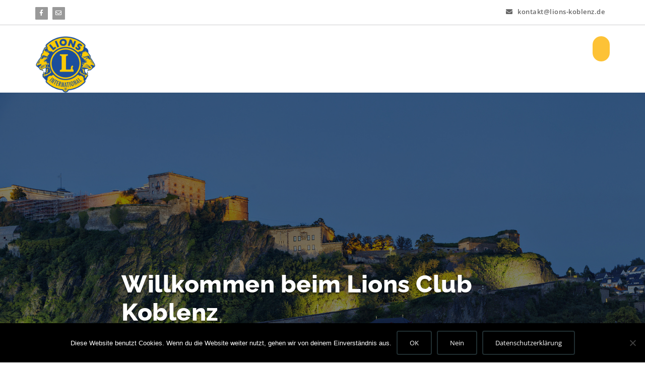

--- FILE ---
content_type: text/html; charset=UTF-8
request_url: https://lions-koblenz.de/
body_size: 14025
content:
<!DOCTYPE html>
<html lang="de">
	<head>
	<meta charset="UTF-8">
	<meta name="viewport" content="width=device-width, initial-scale=1">
	<link rel="profile" href="http://gmpg.org/xfn/11">
	<link rel="pingback" href="https://lions-koblenz.de/xmlrpc.php">

	<title></title>
<meta name='robots' content='max-image-preview:large' />
	<style>img:is([sizes="auto" i], [sizes^="auto," i]) { contain-intrinsic-size: 3000px 1500px }</style>
	<link rel="alternate" type="application/rss+xml" title=" &raquo; Feed" href="https://lions-koblenz.de/feed" />
<link rel="alternate" type="application/rss+xml" title=" &raquo; Kommentar-Feed" href="https://lions-koblenz.de/comments/feed" />
<script type="text/javascript">
/* <![CDATA[ */
window._wpemojiSettings = {"baseUrl":"https:\/\/s.w.org\/images\/core\/emoji\/15.0.3\/72x72\/","ext":".png","svgUrl":"https:\/\/s.w.org\/images\/core\/emoji\/15.0.3\/svg\/","svgExt":".svg","source":{"concatemoji":"https:\/\/lions-koblenz.de\/wp-includes\/js\/wp-emoji-release.min.js?ver=6.7.4"}};
/*! This file is auto-generated */
!function(i,n){var o,s,e;function c(e){try{var t={supportTests:e,timestamp:(new Date).valueOf()};sessionStorage.setItem(o,JSON.stringify(t))}catch(e){}}function p(e,t,n){e.clearRect(0,0,e.canvas.width,e.canvas.height),e.fillText(t,0,0);var t=new Uint32Array(e.getImageData(0,0,e.canvas.width,e.canvas.height).data),r=(e.clearRect(0,0,e.canvas.width,e.canvas.height),e.fillText(n,0,0),new Uint32Array(e.getImageData(0,0,e.canvas.width,e.canvas.height).data));return t.every(function(e,t){return e===r[t]})}function u(e,t,n){switch(t){case"flag":return n(e,"\ud83c\udff3\ufe0f\u200d\u26a7\ufe0f","\ud83c\udff3\ufe0f\u200b\u26a7\ufe0f")?!1:!n(e,"\ud83c\uddfa\ud83c\uddf3","\ud83c\uddfa\u200b\ud83c\uddf3")&&!n(e,"\ud83c\udff4\udb40\udc67\udb40\udc62\udb40\udc65\udb40\udc6e\udb40\udc67\udb40\udc7f","\ud83c\udff4\u200b\udb40\udc67\u200b\udb40\udc62\u200b\udb40\udc65\u200b\udb40\udc6e\u200b\udb40\udc67\u200b\udb40\udc7f");case"emoji":return!n(e,"\ud83d\udc26\u200d\u2b1b","\ud83d\udc26\u200b\u2b1b")}return!1}function f(e,t,n){var r="undefined"!=typeof WorkerGlobalScope&&self instanceof WorkerGlobalScope?new OffscreenCanvas(300,150):i.createElement("canvas"),a=r.getContext("2d",{willReadFrequently:!0}),o=(a.textBaseline="top",a.font="600 32px Arial",{});return e.forEach(function(e){o[e]=t(a,e,n)}),o}function t(e){var t=i.createElement("script");t.src=e,t.defer=!0,i.head.appendChild(t)}"undefined"!=typeof Promise&&(o="wpEmojiSettingsSupports",s=["flag","emoji"],n.supports={everything:!0,everythingExceptFlag:!0},e=new Promise(function(e){i.addEventListener("DOMContentLoaded",e,{once:!0})}),new Promise(function(t){var n=function(){try{var e=JSON.parse(sessionStorage.getItem(o));if("object"==typeof e&&"number"==typeof e.timestamp&&(new Date).valueOf()<e.timestamp+604800&&"object"==typeof e.supportTests)return e.supportTests}catch(e){}return null}();if(!n){if("undefined"!=typeof Worker&&"undefined"!=typeof OffscreenCanvas&&"undefined"!=typeof URL&&URL.createObjectURL&&"undefined"!=typeof Blob)try{var e="postMessage("+f.toString()+"("+[JSON.stringify(s),u.toString(),p.toString()].join(",")+"));",r=new Blob([e],{type:"text/javascript"}),a=new Worker(URL.createObjectURL(r),{name:"wpTestEmojiSupports"});return void(a.onmessage=function(e){c(n=e.data),a.terminate(),t(n)})}catch(e){}c(n=f(s,u,p))}t(n)}).then(function(e){for(var t in e)n.supports[t]=e[t],n.supports.everything=n.supports.everything&&n.supports[t],"flag"!==t&&(n.supports.everythingExceptFlag=n.supports.everythingExceptFlag&&n.supports[t]);n.supports.everythingExceptFlag=n.supports.everythingExceptFlag&&!n.supports.flag,n.DOMReady=!1,n.readyCallback=function(){n.DOMReady=!0}}).then(function(){return e}).then(function(){var e;n.supports.everything||(n.readyCallback(),(e=n.source||{}).concatemoji?t(e.concatemoji):e.wpemoji&&e.twemoji&&(t(e.twemoji),t(e.wpemoji)))}))}((window,document),window._wpemojiSettings);
/* ]]> */
</script>
<link rel='stylesheet' id='pt-cv-public-style-css' href='https://lions-koblenz.de/wp-content/plugins/content-views-query-and-display-post-page/public/assets/css/cv.css?ver=4.2.1' type='text/css' media='all' />
<style id='wp-emoji-styles-inline-css' type='text/css'>

	img.wp-smiley, img.emoji {
		display: inline !important;
		border: none !important;
		box-shadow: none !important;
		height: 1em !important;
		width: 1em !important;
		margin: 0 0.07em !important;
		vertical-align: -0.1em !important;
		background: none !important;
		padding: 0 !important;
	}
</style>
<style id='create-block-ea-blocks-style-inline-css' type='text/css'>
.wp-block-create-block-ea-blocks{background-color:#21759b;color:#fff;padding:2px}

</style>
<style id='ea-blocks-ea-fullcalendar-style-inline-css' type='text/css'>
.wp-block-create-block-ea-blocks{background-color:#21759b;color:#fff;padding:2px}

</style>
<link rel='stylesheet' id='wp-components-css' href='https://lions-koblenz.de/wp-includes/css/dist/components/style.min.css?ver=6.7.4' type='text/css' media='all' />
<link rel='stylesheet' id='wp-preferences-css' href='https://lions-koblenz.de/wp-includes/css/dist/preferences/style.min.css?ver=6.7.4' type='text/css' media='all' />
<link rel='stylesheet' id='wp-block-editor-css' href='https://lions-koblenz.de/wp-includes/css/dist/block-editor/style.min.css?ver=6.7.4' type='text/css' media='all' />
<link rel='stylesheet' id='popup-maker-block-library-style-css' href='https://lions-koblenz.de/wp-content/plugins/popup-maker/dist/packages/block-library-style.css?ver=dbea705cfafe089d65f1' type='text/css' media='all' />
<style id='wppb-edit-profile-style-inline-css' type='text/css'>


</style>
<style id='wppb-login-style-inline-css' type='text/css'>


</style>
<style id='wppb-recover-password-style-inline-css' type='text/css'>


</style>
<style id='wppb-register-style-inline-css' type='text/css'>


</style>
<link rel='stylesheet' id='contact-form-7-css' href='https://lions-koblenz.de/wp-content/plugins/contact-form-7/includes/css/styles.css?ver=6.1.4' type='text/css' media='all' />
<link rel='stylesheet' id='cookie-notice-front-css' href='https://lions-koblenz.de/wp-content/plugins/cookie-notice/css/front.min.css?ver=2.5.11' type='text/css' media='all' />
<link rel='stylesheet' id='vsel-styles-css' href='https://lions-koblenz.de/wp-content/plugins/very-simple-event-list/css/vsel-style.min.css?ver=6.7.4' type='text/css' media='all' />
<link rel='stylesheet' id='dashicons-css' href='https://lions-koblenz.de/wp-includes/css/dashicons.min.css?ver=6.7.4' type='text/css' media='all' />
<link rel='stylesheet' id='wpse_front_styles-css' href='https://lions-koblenz.de/wp-content/plugins/wp-smart-editor/css/front_styles.css?ver=6.7.4' type='text/css' media='all' />
<link rel='stylesheet' id='wpse_custom_styles-css' href='https://lions-koblenz.de/wp-content/plugins/wp-smart-editor/css/customstyles/custom_styles.css?ver=6.7.4' type='text/css' media='all' />
<link rel='stylesheet' id='wpse_qtip_css-css' href='https://lions-koblenz.de/wp-content/plugins/wp-smart-editor/css/jquery.qtip.css?ver=6.7.4' type='text/css' media='all' />
<link rel='stylesheet' id='if-menu-site-css-css' href='https://lions-koblenz.de/wp-content/plugins/if-menu/assets/if-menu-site.css?ver=6.7.4' type='text/css' media='all' />
<link rel='stylesheet' id='style-css' href='https://lions-koblenz.de/wp-content/themes/specia-standard/style.css?ver=6.7.4' type='text/css' media='all' />
<link rel='stylesheet' id='default-css' href='https://lions-koblenz.de/wp-content/themes/specia-standard/css/colors/color-two.css?ver=6.7.4' type='text/css' media='all' />
<link rel='stylesheet' id='owl-carousel-css' href='https://lions-koblenz.de/wp-content/themes/specia-standard/css/owl.carousel.css?ver=6.7.4' type='text/css' media='all' />
<link rel='stylesheet' id='bootstrap-css' href='https://lions-koblenz.de/wp-content/themes/specia-standard/css/bootstrap.css?ver=6.7.4' type='text/css' media='all' />
<link rel='stylesheet' id='owl-carousel-theme-css' href='https://lions-koblenz.de/wp-content/themes/specia-standard/css/owl.theme.default.min.css?ver=6.7.4' type='text/css' media='all' />
<link rel='stylesheet' id='woo-css' href='https://lions-koblenz.de/wp-content/themes/specia-standard/css/heropress/woo.css?ver=6.7.4' type='text/css' media='all' />
<link rel='stylesheet' id='specia-widget-css' href='https://lions-koblenz.de/wp-content/themes/specia-standard/css/heropress/widget.css?ver=6.7.4' type='text/css' media='all' />
<link rel='stylesheet' id='specia-form-css' href='https://lions-koblenz.de/wp-content/themes/specia-standard/css/heropress/form.css?ver=6.7.4' type='text/css' media='all' />
<link rel='stylesheet' id='specia-hover-css' href='https://lions-koblenz.de/wp-content/themes/specia-standard/css/hover.css?ver=6.7.4' type='text/css' media='all' />
<link rel='stylesheet' id='specia-portfolio-effects-css' href='https://lions-koblenz.de/wp-content/themes/specia-standard/css/portfolio-effects.css?ver=6.7.4' type='text/css' media='all' />
<link rel='stylesheet' id='specia-service-effects-css' href='https://lions-koblenz.de/wp-content/themes/specia-standard/css/service-effects.css?ver=6.7.4' type='text/css' media='all' />
<link rel='stylesheet' id='specia-typography-css' href='https://lions-koblenz.de/wp-content/themes/specia-standard/css/typography.css?ver=6.7.4' type='text/css' media='all' />
<link rel='stylesheet' id='specia-media-query-css' href='https://lions-koblenz.de/wp-content/themes/specia-standard/css/media-query.css?ver=6.7.4' type='text/css' media='all' />
<link rel='stylesheet' id='animate-css' href='https://lions-koblenz.de/wp-content/themes/specia-standard/css/animate.min.css?ver=6.7.4' type='text/css' media='all' />
<link rel='stylesheet' id='specia-text-rotator-css' href='https://lions-koblenz.de/wp-content/themes/specia-standard/css/text-rotator.css?ver=6.7.4' type='text/css' media='all' />
<link rel='stylesheet' id='specia-menus-css' href='https://lions-koblenz.de/wp-content/themes/specia-standard/css/menus.css?ver=6.7.4' type='text/css' media='all' />
<link rel='stylesheet' id='specia-layout-css' href='https://lions-koblenz.de/wp-content/themes/specia-standard/css/layout.css?ver=6.7.4' type='text/css' media='all' />
<link rel='stylesheet' id='specia-font-awesome-css' href='https://lions-koblenz.de/wp-content/themes/specia-standard/inc/fonts/font-awesome/css/font-awesome.min.css?ver=6.7.4' type='text/css' media='all' />
<link rel='stylesheet' id='specia-fonts-css' href='https://lions-koblenz.de/wp-content/google-fonts/open-sans-raleway.css' type='text/css' media='all' />
<link rel='stylesheet' id='jquery-lazyloadxt-spinner-css-css' href='//lions-koblenz.de/wp-content/plugins/a3-lazy-load/assets/css/jquery.lazyloadxt.spinner.css?ver=6.7.4' type='text/css' media='all' />
<link rel='stylesheet' id='wp-featherlight-css' href='https://lions-koblenz.de/wp-content/plugins/wp-featherlight/css/wp-featherlight.min.css?ver=1.3.4' type='text/css' media='all' />
<link rel='stylesheet' id='elementor-icons-css' href='https://lions-koblenz.de/wp-content/plugins/elementor/assets/lib/eicons/css/elementor-icons.min.css?ver=5.45.0' type='text/css' media='all' />
<link rel='stylesheet' id='elementor-frontend-css' href='https://lions-koblenz.de/wp-content/plugins/elementor/assets/css/frontend.min.css?ver=3.34.1' type='text/css' media='all' />
<link rel='stylesheet' id='elementor-post-1854-css' href='https://lions-koblenz.de/wp-content/uploads/elementor/css/post-1854.css?ver=1768479183' type='text/css' media='all' />
<link rel='stylesheet' id='font-awesome-5-all-css' href='https://lions-koblenz.de/wp-content/plugins/elementor/assets/lib/font-awesome/css/all.min.css?ver=3.34.1' type='text/css' media='all' />
<link rel='stylesheet' id='font-awesome-4-shim-css' href='https://lions-koblenz.de/wp-content/plugins/elementor/assets/lib/font-awesome/css/v4-shims.min.css?ver=3.34.1' type='text/css' media='all' />
<link rel='stylesheet' id='tmm-css' href='https://lions-koblenz.de/wp-content/plugins/team-members/inc/css/tmm_style.css?ver=6.7.4' type='text/css' media='all' />
<link rel='stylesheet' id='elementor-gf-local-roboto-css' href='https://lions-koblenz.de/wp-content/uploads/elementor/google-fonts/css/roboto.css?ver=1742470493' type='text/css' media='all' />
<link rel='stylesheet' id='elementor-gf-local-robotoslab-css' href='https://lions-koblenz.de/wp-content/uploads/elementor/google-fonts/css/robotoslab.css?ver=1742470502' type='text/css' media='all' />
<link rel='stylesheet' id='wppb_stylesheet-css' href='https://lions-koblenz.de/wp-content/plugins/profile-builder/assets/css/style-front-end.css?ver=3.15.2' type='text/css' media='all' />
<script type="text/javascript" src="https://lions-koblenz.de/wp-includes/js/jquery/jquery.min.js?ver=3.7.1" id="jquery-core-js"></script>
<script type="text/javascript" src="https://lions-koblenz.de/wp-includes/js/jquery/jquery-migrate.min.js?ver=3.4.1" id="jquery-migrate-js"></script>
<script type="text/javascript" src="https://lions-koblenz.de/wp-content/plugins/wp-smart-editor/js/jquery.qtip.min.js?ver=6.7.4" id="wpse_qtip-js"></script>
<script type="text/javascript" src="https://lions-koblenz.de/wp-content/plugins/wp-smart-editor/js/frontend_tooltip.js?ver=6.7.4" id="wpse_custom_tooltip-js"></script>
<script type="text/javascript" src="https://lions-koblenz.de/wp-content/themes/specia-standard/js/owl.carousel.min.js?ver=6.7.4" id="owl-carousel-js"></script>
<script type="text/javascript" src="https://lions-koblenz.de/wp-content/themes/specia-standard/js/bootstrap.min.js?ver=6.7.4" id="bootstrap-js"></script>
<script type="text/javascript" src="https://lions-koblenz.de/wp-content/themes/specia-standard/js/jquery.simple-text-rotator.min.js?ver=6.7.4" id="specia-text-rotator-js"></script>
<script type="text/javascript" src="https://lions-koblenz.de/wp-content/themes/specia-standard/js/jquery.sticky.js?ver=6.7.4" id="sticky-js-js"></script>
<script type="text/javascript" src="https://lions-koblenz.de/wp-content/themes/specia-standard/js/wow.min.js?ver=6.7.4" id="wow-min-js"></script>
<script type="text/javascript" src="https://lions-koblenz.de/wp-content/themes/specia-standard/js/component.js?ver=6.7.4" id="specia-service-component-js"></script>
<script type="text/javascript" src="https://lions-koblenz.de/wp-content/themes/specia-standard/js/modernizr.custom.js?ver=6.7.4" id="specia-service-modernizr-custom-js"></script>
<script type="text/javascript" src="https://lions-koblenz.de/wp-content/themes/specia-standard/js/custom.js?ver=6.7.4" id="specia-custom-js-js"></script>
<script type="text/javascript" src="https://lions-koblenz.de/wp-content/themes/specia-standard/js/dropdown.js?ver=6.7.4" id="specia-dropdown-js"></script>
<script type="text/javascript" src="https://lions-koblenz.de/wp-content/plugins/elementor/assets/lib/font-awesome/js/v4-shims.min.js?ver=3.34.1" id="font-awesome-4-shim-js"></script>
<link rel="https://api.w.org/" href="https://lions-koblenz.de/wp-json/" /><link rel="alternate" title="JSON" type="application/json" href="https://lions-koblenz.de/wp-json/wp/v2/pages/785" /><link rel="EditURI" type="application/rsd+xml" title="RSD" href="https://lions-koblenz.de/xmlrpc.php?rsd" />
<meta name="generator" content="WordPress 6.7.4" />
<link rel="canonical" href="https://lions-koblenz.de/" />
<link rel='shortlink' href='https://lions-koblenz.de/' />
<link rel="alternate" title="oEmbed (JSON)" type="application/json+oembed" href="https://lions-koblenz.de/wp-json/oembed/1.0/embed?url=https%3A%2F%2Flions-koblenz.de%2F" />
<link rel="alternate" title="oEmbed (XML)" type="text/xml+oembed" href="https://lions-koblenz.de/wp-json/oembed/1.0/embed?url=https%3A%2F%2Flions-koblenz.de%2F&#038;format=xml" />
<style>body.boxed { background:url("https://lions-koblenz.de/wp-content/themes/specia-standard/images/bg-pattern/bg-img1.png");}</style><meta name="generator" content="Elementor 3.34.1; features: additional_custom_breakpoints; settings: css_print_method-external, google_font-enabled, font_display-auto">
			<style>
				.e-con.e-parent:nth-of-type(n+4):not(.e-lazyloaded):not(.e-no-lazyload),
				.e-con.e-parent:nth-of-type(n+4):not(.e-lazyloaded):not(.e-no-lazyload) * {
					background-image: none !important;
				}
				@media screen and (max-height: 1024px) {
					.e-con.e-parent:nth-of-type(n+3):not(.e-lazyloaded):not(.e-no-lazyload),
					.e-con.e-parent:nth-of-type(n+3):not(.e-lazyloaded):not(.e-no-lazyload) * {
						background-image: none !important;
					}
				}
				@media screen and (max-height: 640px) {
					.e-con.e-parent:nth-of-type(n+2):not(.e-lazyloaded):not(.e-no-lazyload),
					.e-con.e-parent:nth-of-type(n+2):not(.e-lazyloaded):not(.e-no-lazyload) * {
						background-image: none !important;
					}
				}
			</style>
				<style type="text/css">
			.site-title,
		.site-description {
			position: absolute;
			clip: rect(1px, 1px, 1px, 1px);
		}
		</style>
	<link rel="icon" href="https://lions-koblenz.de/wp-content/uploads/2019/03/cropped-1920px-Lions_Clubs_International_logo.svg_-e1553283583433-2-32x32.png" sizes="32x32" />
<link rel="icon" href="https://lions-koblenz.de/wp-content/uploads/2019/03/cropped-1920px-Lions_Clubs_International_logo.svg_-e1553283583433-2-192x192.png" sizes="192x192" />
<link rel="apple-touch-icon" href="https://lions-koblenz.de/wp-content/uploads/2019/03/cropped-1920px-Lions_Clubs_International_logo.svg_-e1553283583433-2-180x180.png" />
<meta name="msapplication-TileImage" content="https://lions-koblenz.de/wp-content/uploads/2019/03/cropped-1920px-Lions_Clubs_International_logo.svg_-e1553283583433-2-270x270.png" />
		<style type="text/css" id="wp-custom-css">
			.nav-heropress .navbar-nav > .open > a,
.nav-heropress .navbar-nav > .open > a:hover,
.nav-heropress .navbar-nav > .open > a:focus {
 color: #fff;
}

.hero-breadcrumb h2 {
   color: #ffffff;
}

		</style>
		</head>
	
<body class="home page-template page-template-templates page-template-template-homepage-one page-template-templatestemplate-homepage-one-php page page-id-785 wp-custom-logo wide cookies-not-set wp-featherlight-captions group-blog elementor-default elementor-kit-1854 elementor-page elementor-page-785">

<div id="page" class="site">
	<a class="skip-link screen-reader-text" href="#main">Zum Inhalt springen</a>


<section class="header-top-info-3 wow fadeInDown">
    <div class="container">
        <div class="row">
            <div class="col-md-6 col-sm-5">
                <!-- Start Social Media Icons -->
								
				
									<ul class="social pull-left">
						 
							<li><a href="http://lionskoblenz" target='_blank'><i class="fa fa-facebook"></i></a></li>
												
												
												
												
												
												
												
												
						 
						<li><a href="mailto:kontakt@lions-koblenz.de" target='_blank'><i class="fa fa-envelope-o"></i></a></li>
												
												
												
											</ul>
				                <!-- /End Social Media Icons-->
            </div>
			
			
            <div class="col-md-6 col-sm-7">
									<!-- Start Contact Info -->
					<ul class="info pull-right">
						 
							<li><a href="mailto:kontakt@lions-koblenz.de"><i class="fa fa-envelope"></i> kontakt@lions-koblenz.de </a></li>
												
											</ul>
					<!-- /End Contact Info -->
							</div>
        </div>
    </div>
</section>

<div class="clearfix"></div><header role="banner" class="hero">
	<nav class='navbar navbar-default nav-heropress sticky-nav' role='navigation'>
		
		<div class="container">

			<!-- Mobile Display -->
			<div class="navbar-header">
				<a class="navbar-brand" href="https://lions-koblenz.de/" class="brand">
					<a href="https://lions-koblenz.de/" class="custom-logo-link" rel="home" aria-current="page"><img width="150" height="140" src="https://lions-koblenz.de/wp-content/uploads/2019/03/cropped-1920px-Lions_Clubs_International_logo.svg_-e1553283583433-1.png" class="custom-logo navbar-brand" alt="" decoding="async" /></a>					
									</a>
				
				
				
				<button type="button" class="navbar-toggle collapsed" data-toggle="collapse" data-target="#bs-example-navbar-collapse-1">
					<span class="sr-only">Toggle navigation</span>
					<span class="icon-bar"></span>
					<span class="icon-bar"></span>
					<span class="icon-bar"></span>
				</button>
			</div>
			<!-- /Mobile Display -->

			<!-- Menu Toggle -->
			<div class="collapse navbar-collapse" id="bs-example-navbar-collapse-1">
			<ul id="menu-main" class="nav navbar-nav navbar-right"><li id="menu-item-95" class="menu-item menu-item-type-custom menu-item-object-custom menu-item-95"><a href="http://wp.lions-koblenz.de">HOME</a></li>
<li id="menu-item-54" class="menu-item menu-item-type-post_type menu-item-object-page menu-item-has-children menu-item-54 dropdown"><a href="https://lions-koblenz.de/ueber-uns">Über uns <i class="caret"></i></a>
<ul class="dropdown-menu">
	<li id="menu-item-55" class="menu-item menu-item-type-post_type menu-item-object-page menu-item-55"><a href="https://lions-koblenz.de/fakten">Fakten</a></li>
	<li id="menu-item-56" class="menu-item menu-item-type-post_type menu-item-object-page menu-item-56"><a href="https://lions-koblenz.de/partner">Partner</a></li>
	<li id="menu-item-59" class="menu-item menu-item-type-post_type menu-item-object-page menu-item-59"><a href="https://lions-koblenz.de/grundsaetze">Grundsätze</a></li>
	<li id="menu-item-60" class="menu-item menu-item-type-post_type menu-item-object-page menu-item-60"><a href="https://lions-koblenz.de/geschichte">Geschichte</a></li>
</ul>
</li>
<li id="menu-item-103" class="menu-item menu-item-type-custom menu-item-object-custom menu-item-has-children menu-item-103 dropdown"><a>Projekte <i class="caret"></i></a>
<ul class="dropdown-menu">
	<li id="menu-item-1469" class="menu-item menu-item-type-post_type menu-item-object-page menu-item-1469"><a href="https://lions-koblenz.de/awesome-support">Lions Adventskalender</a></li>
	<li id="menu-item-1470" class="menu-item menu-item-type-post_type menu-item-object-page menu-item-1470"><a href="https://lions-koblenz.de/easy-customizable">Lions Christstollen</a></li>
	<li id="menu-item-1493" class="menu-item menu-item-type-custom menu-item-object-custom menu-item-1493"><a href="https://www.lions-koblenz-vallendar.de">Lions Autoverlosung</a></li>
</ul>
</li>
<li id="menu-item-57" class="menu-item menu-item-type-post_type menu-item-object-page menu-item-has-children menu-item-57 dropdown"><a href="https://lions-koblenz.de/aktuelles">Aktuelles <i class="caret"></i></a>
<ul class="dropdown-menu">
	<li id="menu-item-2018" class="menu-item menu-item-type-custom menu-item-object-custom menu-item-2018"><a href="https://lions-koblenz.de/events/">Veranstaltungen</a></li>
</ul>
</li>
<li id="menu-item-112" class="menu-item menu-item-type-custom menu-item-object-custom menu-item-has-children menu-item-112 dropdown"><a>Vorstand <i class="caret"></i></a>
<ul class="dropdown-menu">
	<li id="menu-item-68" class="menu-item menu-item-type-post_type menu-item-object-page menu-item-68"><a href="https://lions-koblenz.de/allgemeine-info">Allgemeine Info</a></li>
	<li id="menu-item-69" class="menu-item menu-item-type-post_type menu-item-object-page menu-item-69"><a href="https://lions-koblenz.de/kontakt">Kontakt</a></li>
</ul>
</li>
<li id="menu-item-74" class="menu-item menu-item-type-post_type menu-item-object-page menu-item-74"><a href="https://lions-koblenz.de/bilder">Bilder</a></li>
<li id="menu-item-179" class="menu-item menu-item-type-post_type menu-item-object-page menu-item-179"><a href="https://lions-koblenz.de/log-in">Log In</a></li>
<li id="menu-item-180" class="menu-item menu-item-type-post_type menu-item-object-page menu-item-180"><a href="https://lions-koblenz.de/register">Registrieren</a></li>
<li><a href=''  class='heropress-button'><i class='fa '></i> </a></li></ul>			</div>
			<!-- Menu Toggle -->
			
		</div>
	</nav>
</header>
<div class="clearfix"></div>	<div id="content" class="site-content" role="main">


	<section class="slider-version">

		<div class="slider-version-three">
			
			  
			
			<div class="item">
			
				<figure>
												<img src="https://lions-koblenz.de/wp-content/uploads/2019/03/1515336573.jpg" alt="Willkommen beim Lions Club Koblenz" >
										</figure>
				
								<div class="specia-slider" style="background: rgba(0,0,0,0.5);">
					<div class="container inner-table">
						<div class="inner-table-cell">
							<div class="caption verticle-center  wow zoomIn">
								<h1>Willkommen beim Lions Club Koblenz</span></h1>
								
																
															</div>
						</div>
					</div>
				</div>
			</div>
		
			  
			
		</div>
	</section>

	<div class="clearfix"></div>


<div class="clearfix"></div><section class="latest-blog">
    <div class="container">
        <div class="row text-center padding-top-60 padding-bottom-30">
            <div class="col-sm-12">
                <h2 class="section-heading wow zoomIn animated">Unsere <span>News</span></h2>
                <p>Hier erfahren Sie aktuelles aus unserem Clubleben, unserer Pressearbeit und unsere Neuigkeiten</p>
            </div>
        </div>

        <div class="row blog-version-3 padding-bottom-60">
            				 <div class="col-md-4 col-sm-6 wow pulse">
					
					<article id="post-2790" class="post-2790 post type-post status-publish format-standard hentry category-clubleben category-news category-presse">
												<a href="https://lions-koblenz.de/jubilaeumsveranstaltung-25-jahre-tafel" class="post-thumbnail" ></a>

												<footer class="entry-footer">
							<span class="byline">
								<span class="author vcard">
									<a class="url fn n" href="https://lions-koblenz.de/author/lucasboeltz"><i class="fa fa-user"></i>  Lucas Böltz</a>
								</span>
							</span>

														<span class="cat-links">
								<a href="https://lions-koblenz.de/jubilaeumsveranstaltung-25-jahre-tafel"><i class="fa fa-folder-open"></i> <a href="https://lions-koblenz.de/category/clubleben" rel="category tag">Clubleben</a>, <a href="https://lions-koblenz.de/category/news" rel="category tag">News</a>, <a href="https://lions-koblenz.de/category/presse" rel="category tag">Presse</a></a>
							</span>
							
						</footer><!-- .entry-footer -->
						
						<header class="entry-header">
							<h2 class="entry-title"><a href="https://lions-koblenz.de/jubilaeumsveranstaltung-25-jahre-tafel" rel="bookmark">Jubiläumsveranstaltung &#8211; 25 Jahre Tafel</a></h2> 
						</header><!-- .entry-header -->

						<div class="entry-content">
						   <p>Jubiläumsveranstaltung der Tafel Koblenz, die auf 25 Jahre ehrenamtliche Tätigkeit zurückblicken kann. Die Bürgermeisterin Ulrike Mohr und Staatssekretär Dr. Dennis Alt lobten die 260 Engagierten, die 3000 Menschen pro Woche mit Lebensmitteln versorgen. Nebenbei helfen sie auch noch, Lebensmittel vor der Vernichtung zu bewahren. Bürgermeisterin Mohrs bedankte sich namens der Stadt Koblenz bei den Tafelgründern und den Tafelmitarbeitern für ihr Engagement und ermunterte die nächsten 25 Jahre damit nicht nachzulassen.<img decoding="async" class="lazy lazy-hidden alignnone  wp-image-2791" src="//lions-koblenz.de/wp-content/plugins/a3-lazy-load/assets/images/lazy_placeholder.gif" data-lazy-type="image" data-src="https://lions-koblenz.de/wp-content/uploads/2025/05/a5c63f51-f1ca-4782-bb13-1917a921c6aa-225x300.jpeg" alt="" width="169" height="225" srcset="" data-srcset="https://lions-koblenz.de/wp-content/uploads/2025/05/a5c63f51-f1ca-4782-bb13-1917a921c6aa-225x300.jpeg 225w, https://lions-koblenz.de/wp-content/uploads/2025/05/a5c63f51-f1ca-4782-bb13-1917a921c6aa.jpeg 480w" sizes="(max-width: 169px) 100vw, 169px" /><noscript><img decoding="async" class="alignnone  wp-image-2791" src="https://lions-koblenz.de/wp-content/uploads/2025/05/a5c63f51-f1ca-4782-bb13-1917a921c6aa-225x300.jpeg" alt="" width="169" height="225" srcset="https://lions-koblenz.de/wp-content/uploads/2025/05/a5c63f51-f1ca-4782-bb13-1917a921c6aa-225x300.jpeg 225w, https://lions-koblenz.de/wp-content/uploads/2025/05/a5c63f51-f1ca-4782-bb13-1917a921c6aa.jpeg 480w" sizes="(max-width: 169px) 100vw, 169px" /></noscript> <img fetchpriority="high" decoding="async" class="lazy lazy-hidden alignnone size-medium wp-image-2792" src="//lions-koblenz.de/wp-content/plugins/a3-lazy-load/assets/images/lazy_placeholder.gif" data-lazy-type="image" data-src="https://lions-koblenz.de/wp-content/uploads/2025/05/cc59abd8-1a1b-47d2-96dd-577fc8dad8db-300x225.jpeg" alt="" width="300" height="225" srcset="" data-srcset="https://lions-koblenz.de/wp-content/uploads/2025/05/cc59abd8-1a1b-47d2-96dd-577fc8dad8db-300x225.jpeg 300w, https://lions-koblenz.de/wp-content/uploads/2025/05/cc59abd8-1a1b-47d2-96dd-577fc8dad8db.jpeg 640w" sizes="(max-width: 300px) 100vw, 300px" /><noscript><img fetchpriority="high" decoding="async" class="alignnone size-medium wp-image-2792" src="https://lions-koblenz.de/wp-content/uploads/2025/05/cc59abd8-1a1b-47d2-96dd-577fc8dad8db-300x225.jpeg" alt="" width="300" height="225" srcset="https://lions-koblenz.de/wp-content/uploads/2025/05/cc59abd8-1a1b-47d2-96dd-577fc8dad8db-300x225.jpeg 300w, https://lions-koblenz.de/wp-content/uploads/2025/05/cc59abd8-1a1b-47d2-96dd-577fc8dad8db.jpeg 640w" sizes="(max-width: 300px) 100vw, 300px" /></noscript> <img loading="lazy" decoding="async" class="lazy lazy-hidden alignnone size-medium wp-image-2793" src="//lions-koblenz.de/wp-content/plugins/a3-lazy-load/assets/images/lazy_placeholder.gif" data-lazy-type="image" data-src="https://lions-koblenz.de/wp-content/uploads/2025/05/IMG_6381-300x225.jpeg" alt="" width="300" height="225" srcset="" data-srcset="https://lions-koblenz.de/wp-content/uploads/2025/05/IMG_6381-300x225.jpeg 300w, https://lions-koblenz.de/wp-content/uploads/2025/05/IMG_6381.jpeg 640w" sizes="(max-width: 300px) 100vw, 300px" /><noscript><img loading="lazy" decoding="async" class="alignnone size-medium wp-image-2793" src="https://lions-koblenz.de/wp-content/uploads/2025/05/IMG_6381-300x225.jpeg" alt="" width="300" height="225" srcset="https://lions-koblenz.de/wp-content/uploads/2025/05/IMG_6381-300x225.jpeg 300w, https://lions-koblenz.de/wp-content/uploads/2025/05/IMG_6381.jpeg 640w" sizes="(max-width: 300px) 100vw, 300px" /></noscript> <img loading="lazy" decoding="async" class="lazy lazy-hidden alignnone size-medium wp-image-2794" src="//lions-koblenz.de/wp-content/plugins/a3-lazy-load/assets/images/lazy_placeholder.gif" data-lazy-type="image" data-src="https://lions-koblenz.de/wp-content/uploads/2025/05/IMG_6378-300x225.jpeg" alt="" width="300" height="225" srcset="" data-srcset="https://lions-koblenz.de/wp-content/uploads/2025/05/IMG_6378-300x225.jpeg 300w, https://lions-koblenz.de/wp-content/uploads/2025/05/IMG_6378.jpeg 640w" sizes="(max-width: 300px) 100vw, 300px" /><noscript><img loading="lazy" decoding="async" class="alignnone size-medium wp-image-2794" src="https://lions-koblenz.de/wp-content/uploads/2025/05/IMG_6378-300x225.jpeg" alt="" width="300" height="225" srcset="https://lions-koblenz.de/wp-content/uploads/2025/05/IMG_6378-300x225.jpeg 300w, https://lions-koblenz.de/wp-content/uploads/2025/05/IMG_6378.jpeg 640w" sizes="(max-width: 300px) 100vw, 300px" /></noscript> <img loading="lazy" decoding="async" class="lazy lazy-hidden alignnone size-medium wp-image-2795" src="//lions-koblenz.de/wp-content/plugins/a3-lazy-load/assets/images/lazy_placeholder.gif" data-lazy-type="image" data-src="https://lions-koblenz.de/wp-content/uploads/2025/05/IMG_6377-300x225.jpeg" alt="" width="300" height="225" srcset="" data-srcset="https://lions-koblenz.de/wp-content/uploads/2025/05/IMG_6377-300x225.jpeg 300w, https://lions-koblenz.de/wp-content/uploads/2025/05/IMG_6377.jpeg 640w" sizes="(max-width: 300px) 100vw, 300px" /><noscript><img loading="lazy" decoding="async" class="alignnone size-medium wp-image-2795" src="https://lions-koblenz.de/wp-content/uploads/2025/05/IMG_6377-300x225.jpeg" alt="" width="300" height="225" srcset="https://lions-koblenz.de/wp-content/uploads/2025/05/IMG_6377-300x225.jpeg 300w, https://lions-koblenz.de/wp-content/uploads/2025/05/IMG_6377.jpeg 640w" sizes="(max-width: 300px) 100vw, 300px" /></noscript></p>
						</div><!-- .entry-content -->

					</article>
				 </div>
			 
							 <div class="col-md-4 col-sm-6 wow pulse">
					
					<article id="post-2785" class="post-2785 post type-post status-publish format-standard hentry category-clubleben category-news category-presse">
												<a href="https://lions-koblenz.de/besichtigung-bei-nalbach-hinkel" class="post-thumbnail" ></a>

												<footer class="entry-footer">
							<span class="byline">
								<span class="author vcard">
									<a class="url fn n" href="https://lions-koblenz.de/author/lucasboeltz"><i class="fa fa-user"></i>  Lucas Böltz</a>
								</span>
							</span>

														<span class="cat-links">
								<a href="https://lions-koblenz.de/besichtigung-bei-nalbach-hinkel"><i class="fa fa-folder-open"></i> <a href="https://lions-koblenz.de/category/clubleben" rel="category tag">Clubleben</a>, <a href="https://lions-koblenz.de/category/news" rel="category tag">News</a>, <a href="https://lions-koblenz.de/category/presse" rel="category tag">Presse</a></a>
							</span>
							
						</footer><!-- .entry-footer -->
						
						<header class="entry-header">
							<h2 class="entry-title"><a href="https://lions-koblenz.de/besichtigung-bei-nalbach-hinkel" rel="bookmark">Besichtigung bei Nalbach &#038; Hinkel</a></h2> 
						</header><!-- .entry-header -->

						<div class="entry-content">
						   <p><b>Lions Club Koblenz erlebte einen spannenden Tag beim Traditionsunternehmen Nalbach &amp; Hinkel in Neuwied <u></u><u></u></b></p>
<p>Die Mitglieder durften die faszinierenden Technik-Hallen besichtigen und einen Einblick in verschiedene Fachbereiche bekommen. Dabei ging es um Unfallinstandsetzung, Leasingsaufbereitung, Fahrzeuglackierung, die Bearbeitung von Wohnmobilen und Caravans, Bootsaufbereitung, Hagelschadenreparatur und sogar um den Austausch von Glas. Besonders interessant war die Demonstration, wie man mit E-Autos umgeht. Das Unternehmen ist mittlerweile in der 5. Generation und besteht seit über 100 Jahren. Seit den Anfängen hat sich die Firma stets weiterentwickelt, immer mit Fokus auf Technik und Qualität. Das Team weiß genau, was es macht, und kalibriert zum Beispiel Abstandssensoren, Geschwindigkeitsmessgeräte und Abstandswarner wieder richtig ein. Ein echtes Emphasize war die Farbabteilung, wo uns gezeigt wurde, dass Farbtöne selbst bei gleichen Herstellern in verschiedenen Werken unterschiedlich aussehen können. So passen manchmal Stoßstangen nicht perfekt zum Rest, was bei einem neuen Wagen ziemlich auffällt. Wir konnten live beobachten, wie die Profis das Problem lösen. Das Ganze ist ein super Betrieb, den vor allem junge Leute mal kennenlernen sollten. Schüler, die sich für technische Berufe interessieren, sind hier bei den jungen Chefs Jörg und Martin Hinkel sicher gut aufgehoben – vielleicht sogar für eine Ausbildungsstelle.<img loading="lazy" decoding="async" class="lazy lazy-hidden alignnone size-medium wp-image-2786" src="//lions-koblenz.de/wp-content/plugins/a3-lazy-load/assets/images/lazy_placeholder.gif" data-lazy-type="image" data-src="https://lions-koblenz.de/wp-content/uploads/2025/05/PHOTO-2025-05-05-23-15-372-300x225.jpg" alt="" width="300" height="225" srcset="" data-srcset="https://lions-koblenz.de/wp-content/uploads/2025/05/PHOTO-2025-05-05-23-15-372-300x225.jpg 300w, https://lions-koblenz.de/wp-content/uploads/2025/05/PHOTO-2025-05-05-23-15-372-1024x768.jpg 1024w, https://lions-koblenz.de/wp-content/uploads/2025/05/PHOTO-2025-05-05-23-15-372-768x576.jpg 768w, https://lions-koblenz.de/wp-content/uploads/2025/05/PHOTO-2025-05-05-23-15-372-1536x1152.jpg 1536w, https://lions-koblenz.de/wp-content/uploads/2025/05/PHOTO-2025-05-05-23-15-372-1320x990.jpg 1320w, https://lions-koblenz.de/wp-content/uploads/2025/05/PHOTO-2025-05-05-23-15-372.jpg 1600w" sizes="(max-width: 300px) 100vw, 300px" /><noscript><img loading="lazy" decoding="async" class="alignnone size-medium wp-image-2786" src="https://lions-koblenz.de/wp-content/uploads/2025/05/PHOTO-2025-05-05-23-15-372-300x225.jpg" alt="" width="300" height="225" srcset="https://lions-koblenz.de/wp-content/uploads/2025/05/PHOTO-2025-05-05-23-15-372-300x225.jpg 300w, https://lions-koblenz.de/wp-content/uploads/2025/05/PHOTO-2025-05-05-23-15-372-1024x768.jpg 1024w, https://lions-koblenz.de/wp-content/uploads/2025/05/PHOTO-2025-05-05-23-15-372-768x576.jpg 768w, https://lions-koblenz.de/wp-content/uploads/2025/05/PHOTO-2025-05-05-23-15-372-1536x1152.jpg 1536w, https://lions-koblenz.de/wp-content/uploads/2025/05/PHOTO-2025-05-05-23-15-372-1320x990.jpg 1320w, https://lions-koblenz.de/wp-content/uploads/2025/05/PHOTO-2025-05-05-23-15-372.jpg 1600w" sizes="(max-width: 300px) 100vw, 300px" /></noscript> <img loading="lazy" decoding="async" class="lazy lazy-hidden alignnone size-medium wp-image-2787" src="//lions-koblenz.de/wp-content/plugins/a3-lazy-load/assets/images/lazy_placeholder.gif" data-lazy-type="image" data-src="https://lions-koblenz.de/wp-content/uploads/2025/05/PHOTO-2025-05-05-23-15-371-300x225.jpg" alt="" width="300" height="225" srcset="" data-srcset="https://lions-koblenz.de/wp-content/uploads/2025/05/PHOTO-2025-05-05-23-15-371-300x225.jpg 300w, https://lions-koblenz.de/wp-content/uploads/2025/05/PHOTO-2025-05-05-23-15-371-1024x768.jpg 1024w, https://lions-koblenz.de/wp-content/uploads/2025/05/PHOTO-2025-05-05-23-15-371-768x576.jpg 768w, https://lions-koblenz.de/wp-content/uploads/2025/05/PHOTO-2025-05-05-23-15-371-1536x1152.jpg 1536w, https://lions-koblenz.de/wp-content/uploads/2025/05/PHOTO-2025-05-05-23-15-371-1320x990.jpg 1320w, https://lions-koblenz.de/wp-content/uploads/2025/05/PHOTO-2025-05-05-23-15-371.jpg 1600w" sizes="(max-width: 300px) 100vw, 300px" /><noscript><img loading="lazy" decoding="async" class="alignnone size-medium wp-image-2787" src="https://lions-koblenz.de/wp-content/uploads/2025/05/PHOTO-2025-05-05-23-15-371-300x225.jpg" alt="" width="300" height="225" srcset="https://lions-koblenz.de/wp-content/uploads/2025/05/PHOTO-2025-05-05-23-15-371-300x225.jpg 300w, https://lions-koblenz.de/wp-content/uploads/2025/05/PHOTO-2025-05-05-23-15-371-1024x768.jpg 1024w, https://lions-koblenz.de/wp-content/uploads/2025/05/PHOTO-2025-05-05-23-15-371-768x576.jpg 768w, https://lions-koblenz.de/wp-content/uploads/2025/05/PHOTO-2025-05-05-23-15-371-1536x1152.jpg 1536w, https://lions-koblenz.de/wp-content/uploads/2025/05/PHOTO-2025-05-05-23-15-371-1320x990.jpg 1320w, https://lions-koblenz.de/wp-content/uploads/2025/05/PHOTO-2025-05-05-23-15-371.jpg 1600w" sizes="(max-width: 300px) 100vw, 300px" /></noscript> <img loading="lazy" decoding="async" class="lazy lazy-hidden alignnone size-medium wp-image-2788" src="//lions-koblenz.de/wp-content/plugins/a3-lazy-load/assets/images/lazy_placeholder.gif" data-lazy-type="image" data-src="https://lions-koblenz.de/wp-content/uploads/2025/05/PHOTO-2025-05-05-23-15-37-300x225.jpg" alt="" width="300" height="225" srcset="" data-srcset="https://lions-koblenz.de/wp-content/uploads/2025/05/PHOTO-2025-05-05-23-15-37-300x225.jpg 300w, https://lions-koblenz.de/wp-content/uploads/2025/05/PHOTO-2025-05-05-23-15-37-1024x768.jpg 1024w, https://lions-koblenz.de/wp-content/uploads/2025/05/PHOTO-2025-05-05-23-15-37-768x576.jpg 768w, https://lions-koblenz.de/wp-content/uploads/2025/05/PHOTO-2025-05-05-23-15-37-1536x1152.jpg 1536w, https://lions-koblenz.de/wp-content/uploads/2025/05/PHOTO-2025-05-05-23-15-37-1320x990.jpg 1320w, https://lions-koblenz.de/wp-content/uploads/2025/05/PHOTO-2025-05-05-23-15-37.jpg 1600w" sizes="(max-width: 300px) 100vw, 300px" /><noscript><img loading="lazy" decoding="async" class="alignnone size-medium wp-image-2788" src="https://lions-koblenz.de/wp-content/uploads/2025/05/PHOTO-2025-05-05-23-15-37-300x225.jpg" alt="" width="300" height="225" srcset="https://lions-koblenz.de/wp-content/uploads/2025/05/PHOTO-2025-05-05-23-15-37-300x225.jpg 300w, https://lions-koblenz.de/wp-content/uploads/2025/05/PHOTO-2025-05-05-23-15-37-1024x768.jpg 1024w, https://lions-koblenz.de/wp-content/uploads/2025/05/PHOTO-2025-05-05-23-15-37-768x576.jpg 768w, https://lions-koblenz.de/wp-content/uploads/2025/05/PHOTO-2025-05-05-23-15-37-1536x1152.jpg 1536w, https://lions-koblenz.de/wp-content/uploads/2025/05/PHOTO-2025-05-05-23-15-37-1320x990.jpg 1320w, https://lions-koblenz.de/wp-content/uploads/2025/05/PHOTO-2025-05-05-23-15-37.jpg 1600w" sizes="(max-width: 300px) 100vw, 300px" /></noscript></p>
						</div><!-- .entry-content -->

					</article>
				 </div>
			 
							 <div class="col-md-4 col-sm-6 wow pulse">
					
					<article id="post-2776" class="post-2776 post type-post status-publish format-standard hentry category-clubleben category-news category-presse">
												<a href="https://lions-koblenz.de/die-gatter-stehen" class="post-thumbnail" ></a>

												<footer class="entry-footer">
							<span class="byline">
								<span class="author vcard">
									<a class="url fn n" href="https://lions-koblenz.de/author/lucasboeltz"><i class="fa fa-user"></i>  Lucas Böltz</a>
								</span>
							</span>

														<span class="cat-links">
								<a href="https://lions-koblenz.de/die-gatter-stehen"><i class="fa fa-folder-open"></i> <a href="https://lions-koblenz.de/category/clubleben" rel="category tag">Clubleben</a>, <a href="https://lions-koblenz.de/category/news" rel="category tag">News</a>, <a href="https://lions-koblenz.de/category/presse" rel="category tag">Presse</a></a>
							</span>
							
						</footer><!-- .entry-footer -->
						
						<header class="entry-header">
							<h2 class="entry-title"><a href="https://lions-koblenz.de/die-gatter-stehen" rel="bookmark">Die Gatter stehen</a></h2> 
						</header><!-- .entry-header -->

						<div class="entry-content">
						   <p><img loading="lazy" decoding="async" class="lazy lazy-hidden alignnone  wp-image-2777" src="//lions-koblenz.de/wp-content/plugins/a3-lazy-load/assets/images/lazy_placeholder.gif" data-lazy-type="image" data-src="https://lions-koblenz.de/wp-content/uploads/2025/04/Screenshot-2025-04-01-at-21-21-05-printout.pdf-300x194.png" alt="" width="374" height="242" srcset="" data-srcset="https://lions-koblenz.de/wp-content/uploads/2025/04/Screenshot-2025-04-01-at-21-21-05-printout.pdf-300x194.png 300w, https://lions-koblenz.de/wp-content/uploads/2025/04/Screenshot-2025-04-01-at-21-21-05-printout.pdf.png 591w" sizes="(max-width: 374px) 100vw, 374px" /><noscript><img loading="lazy" decoding="async" class="alignnone  wp-image-2777" src="https://lions-koblenz.de/wp-content/uploads/2025/04/Screenshot-2025-04-01-at-21-21-05-printout.pdf-300x194.png" alt="" width="374" height="242" srcset="https://lions-koblenz.de/wp-content/uploads/2025/04/Screenshot-2025-04-01-at-21-21-05-printout.pdf-300x194.png 300w, https://lions-koblenz.de/wp-content/uploads/2025/04/Screenshot-2025-04-01-at-21-21-05-printout.pdf.png 591w" sizes="(max-width: 374px) 100vw, 374px" /></noscript> <img loading="lazy" decoding="async" class="lazy lazy-hidden alignnone  wp-image-2778" src="//lions-koblenz.de/wp-content/plugins/a3-lazy-load/assets/images/lazy_placeholder.gif" data-lazy-type="image" data-src="https://lions-koblenz.de/wp-content/uploads/2025/04/Screenshot-2025-04-01-at-21-20-54-printout.pdf-300x224.png" alt="" width="320" height="239" srcset="" data-srcset="https://lions-koblenz.de/wp-content/uploads/2025/04/Screenshot-2025-04-01-at-21-20-54-printout.pdf-300x224.png 300w, https://lions-koblenz.de/wp-content/uploads/2025/04/Screenshot-2025-04-01-at-21-20-54-printout.pdf.png 598w" sizes="(max-width: 320px) 100vw, 320px" /><noscript><img loading="lazy" decoding="async" class="alignnone  wp-image-2778" src="https://lions-koblenz.de/wp-content/uploads/2025/04/Screenshot-2025-04-01-at-21-20-54-printout.pdf-300x224.png" alt="" width="320" height="239" srcset="https://lions-koblenz.de/wp-content/uploads/2025/04/Screenshot-2025-04-01-at-21-20-54-printout.pdf-300x224.png 300w, https://lions-koblenz.de/wp-content/uploads/2025/04/Screenshot-2025-04-01-at-21-20-54-printout.pdf.png 598w" sizes="(max-width: 320px) 100vw, 320px" /></noscript></p>
<p><img loading="lazy" decoding="async" class="lazy lazy-hidden alignnone  wp-image-2779" src="//lions-koblenz.de/wp-content/plugins/a3-lazy-load/assets/images/lazy_placeholder.gif" data-lazy-type="image" data-src="https://lions-koblenz.de/wp-content/uploads/2025/04/Screenshot-2025-04-01-at-21-20-38-printout.pdf-300x224.png" alt="" width="351" height="262" srcset="" data-srcset="https://lions-koblenz.de/wp-content/uploads/2025/04/Screenshot-2025-04-01-at-21-20-38-printout.pdf-300x224.png 300w, https://lions-koblenz.de/wp-content/uploads/2025/04/Screenshot-2025-04-01-at-21-20-38-printout.pdf.png 595w" sizes="(max-width: 351px) 100vw, 351px" /><noscript><img loading="lazy" decoding="async" class="alignnone  wp-image-2779" src="https://lions-koblenz.de/wp-content/uploads/2025/04/Screenshot-2025-04-01-at-21-20-38-printout.pdf-300x224.png" alt="" width="351" height="262" srcset="https://lions-koblenz.de/wp-content/uploads/2025/04/Screenshot-2025-04-01-at-21-20-38-printout.pdf-300x224.png 300w, https://lions-koblenz.de/wp-content/uploads/2025/04/Screenshot-2025-04-01-at-21-20-38-printout.pdf.png 595w" sizes="(max-width: 351px) 100vw, 351px" /></noscript> <img loading="lazy" decoding="async" class="lazy lazy-hidden alignnone  wp-image-2780" src="//lions-koblenz.de/wp-content/plugins/a3-lazy-load/assets/images/lazy_placeholder.gif" data-lazy-type="image" data-src="https://lions-koblenz.de/wp-content/uploads/2025/04/Screenshot-2025-04-01-at-21-20-25-printout.pdf-300x224.png" alt="" width="350" height="261" srcset="" data-srcset="https://lions-koblenz.de/wp-content/uploads/2025/04/Screenshot-2025-04-01-at-21-20-25-printout.pdf-300x224.png 300w, https://lions-koblenz.de/wp-content/uploads/2025/04/Screenshot-2025-04-01-at-21-20-25-printout.pdf.png 597w" sizes="(max-width: 350px) 100vw, 350px" /><noscript><img loading="lazy" decoding="async" class="alignnone  wp-image-2780" src="https://lions-koblenz.de/wp-content/uploads/2025/04/Screenshot-2025-04-01-at-21-20-25-printout.pdf-300x224.png" alt="" width="350" height="261" srcset="https://lions-koblenz.de/wp-content/uploads/2025/04/Screenshot-2025-04-01-at-21-20-25-printout.pdf-300x224.png 300w, https://lions-koblenz.de/wp-content/uploads/2025/04/Screenshot-2025-04-01-at-21-20-25-printout.pdf.png 597w" sizes="(max-width: 350px) 100vw, 350px" /></noscript></p>
						</div><!-- .entry-content -->

					</article>
				 </div>
			 
					</div>
    </div>
</section>
<div class="clearfix"></div>
 
<section class="client-version-one" style="background: url('https://lions-koblenz.de/wp-content/themes/specia-standard/images/client.png');">
    
	<div class="container">
		<div class="row text-center padding-top-60 padding-bottom-30">
			<div class="col-sm-12">
				<h2 class="section-heading wow zoomIn">Unsere <span>Partner Clubs</span></h2>
				<p>Hier finden Sie eine Übersicht unserer Partner-Clubs</p>
			</div>
		</div>

		<div class="row padding-bottom-60">
			<div class="col-sm-12">
				<div class="client-one">
					
											
										
					<div class="item">
						<div class="client-image wow fadeInUp">
							<img width="200" height="200" src="//lions-koblenz.de/wp-content/plugins/a3-lazy-load/assets/images/lazy_placeholder.gif" data-lazy-type="image" data-src="https://lions-koblenz.de/wp-content/uploads/2018/07/36682582_496296984140163_4474905358887813120_n.jpg" class="lazy lazy-hidden attachment-post-thumbnail size-post-thumbnail wp-post-image" alt="" decoding="async" srcset="" data-srcset="https://lions-koblenz.de/wp-content/uploads/2018/07/36682582_496296984140163_4474905358887813120_n.jpg 200w, https://lions-koblenz.de/wp-content/uploads/2018/07/36682582_496296984140163_4474905358887813120_n-150x150.jpg 150w" sizes="(max-width: 200px) 100vw, 200px" /><noscript><img width="200" height="200" src="https://lions-koblenz.de/wp-content/uploads/2018/07/36682582_496296984140163_4474905358887813120_n.jpg" class="attachment-post-thumbnail size-post-thumbnail wp-post-image" alt="" decoding="async" srcset="https://lions-koblenz.de/wp-content/uploads/2018/07/36682582_496296984140163_4474905358887813120_n.jpg 200w, https://lions-koblenz.de/wp-content/uploads/2018/07/36682582_496296984140163_4474905358887813120_n-150x150.jpg 150w" sizes="(max-width: 200px) 100vw, 200px" /></noscript>							</a>
						</div>
					</div>
					
											
										
					<div class="item">
						<div class="client-image wow fadeInUp">
							<img width="1486" height="1579" src="//lions-koblenz.de/wp-content/plugins/a3-lazy-load/assets/images/lazy_placeholder.gif" data-lazy-type="image" data-src="https://lions-koblenz.de/wp-content/uploads/2018/07/Logo-Lions-Nevers-version-avec-Noeud-vert.jpg" class="lazy lazy-hidden attachment-post-thumbnail size-post-thumbnail wp-post-image" alt="" decoding="async" srcset="" data-srcset="https://lions-koblenz.de/wp-content/uploads/2018/07/Logo-Lions-Nevers-version-avec-Noeud-vert.jpg 1486w, https://lions-koblenz.de/wp-content/uploads/2018/07/Logo-Lions-Nevers-version-avec-Noeud-vert-282x300.jpg 282w, https://lions-koblenz.de/wp-content/uploads/2018/07/Logo-Lions-Nevers-version-avec-Noeud-vert-768x816.jpg 768w, https://lions-koblenz.de/wp-content/uploads/2018/07/Logo-Lions-Nevers-version-avec-Noeud-vert-964x1024.jpg 964w" sizes="(max-width: 1486px) 100vw, 1486px" /><noscript><img width="1486" height="1579" src="https://lions-koblenz.de/wp-content/uploads/2018/07/Logo-Lions-Nevers-version-avec-Noeud-vert.jpg" class="attachment-post-thumbnail size-post-thumbnail wp-post-image" alt="" decoding="async" srcset="https://lions-koblenz.de/wp-content/uploads/2018/07/Logo-Lions-Nevers-version-avec-Noeud-vert.jpg 1486w, https://lions-koblenz.de/wp-content/uploads/2018/07/Logo-Lions-Nevers-version-avec-Noeud-vert-282x300.jpg 282w, https://lions-koblenz.de/wp-content/uploads/2018/07/Logo-Lions-Nevers-version-avec-Noeud-vert-768x816.jpg 768w, https://lions-koblenz.de/wp-content/uploads/2018/07/Logo-Lions-Nevers-version-avec-Noeud-vert-964x1024.jpg 964w" sizes="(max-width: 1486px) 100vw, 1486px" /></noscript>							</a>
						</div>
					</div>
					
											
										
					<div class="item">
						<div class="client-image wow fadeInUp">
							<img width="2048" height="1365" src="//lions-koblenz.de/wp-content/plugins/a3-lazy-load/assets/images/lazy_placeholder.gif" data-lazy-type="image" data-src="https://lions-koblenz.de/wp-content/uploads/2018/07/328504_242055825876440_331457272_o.jpg" class="lazy lazy-hidden attachment-post-thumbnail size-post-thumbnail wp-post-image" alt="" decoding="async" srcset="" data-srcset="https://lions-koblenz.de/wp-content/uploads/2018/07/328504_242055825876440_331457272_o.jpg 2048w, https://lions-koblenz.de/wp-content/uploads/2018/07/328504_242055825876440_331457272_o-300x200.jpg 300w, https://lions-koblenz.de/wp-content/uploads/2018/07/328504_242055825876440_331457272_o-768x512.jpg 768w, https://lions-koblenz.de/wp-content/uploads/2018/07/328504_242055825876440_331457272_o-1024x683.jpg 1024w" sizes="(max-width: 2048px) 100vw, 2048px" /><noscript><img width="2048" height="1365" src="https://lions-koblenz.de/wp-content/uploads/2018/07/328504_242055825876440_331457272_o.jpg" class="attachment-post-thumbnail size-post-thumbnail wp-post-image" alt="" decoding="async" srcset="https://lions-koblenz.de/wp-content/uploads/2018/07/328504_242055825876440_331457272_o.jpg 2048w, https://lions-koblenz.de/wp-content/uploads/2018/07/328504_242055825876440_331457272_o-300x200.jpg 300w, https://lions-koblenz.de/wp-content/uploads/2018/07/328504_242055825876440_331457272_o-768x512.jpg 768w, https://lions-koblenz.de/wp-content/uploads/2018/07/328504_242055825876440_331457272_o-1024x683.jpg 1024w" sizes="(max-width: 2048px) 100vw, 2048px" /></noscript>							</a>
						</div>
					</div>
					
											
										
					<div class="item">
						<div class="client-image wow fadeInUp">
							<img width="202" height="151" src="//lions-koblenz.de/wp-content/plugins/a3-lazy-load/assets/images/lazy_placeholder.gif" data-lazy-type="image" data-src="https://lions-koblenz.de/wp-content/uploads/2018/07/leoclubs.png" class="lazy lazy-hidden attachment-post-thumbnail size-post-thumbnail wp-post-image" alt="" decoding="async" /><noscript><img width="202" height="151" src="https://lions-koblenz.de/wp-content/uploads/2018/07/leoclubs.png" class="attachment-post-thumbnail size-post-thumbnail wp-post-image" alt="" decoding="async" /></noscript>							</a>
						</div>
					</div>
					
					
				</div>
			</div>
		</div>
	</div>
	
</section>
<div class="clearfix"></div>
<!--======================================
    Team Section
========================================-->
<!--======================================
    Footer Section
========================================-->

<footer class="footer-sidebar" role="contentinfo" style="background: url('http://wp.lions-koblenz.de/wp-content/uploads/2019/03/image_event.jpg') no-repeat scroll 0 0 / cover rgba(0, 0, 0, 0);">

		<div class="background-overlay">
			<div class="container">
			<div class="row padding-top-60 padding-bottom-30">
				<div class="col-md-3 col-sm-6"><aside id="nav_menu-2" class="widget"><div class="menu-footer-container"><ul id="menu-footer" class="menu"><li id="menu-item-123" class="menu-item menu-item-type-post_type menu-item-object-page menu-item-123"><a href="https://lions-koblenz.de/datenschutz">Datenschutz</a></li>
<li id="menu-item-124" class="menu-item menu-item-type-post_type menu-item-object-page menu-item-124"><a href="https://lions-koblenz.de/impressum">Impressum</a></li>
<li id="menu-item-125" class="menu-item menu-item-type-post_type menu-item-object-page menu-item-125"><a href="https://lions-koblenz.de/kontakt">Kontakt</a></li>
</ul></div></aside></div>			</div>
		</div>
	</div>
</footer>

<div class="clearfix"></div>

<!--======================================
    Footer Section
========================================-->

<section class="footer-copyright">
    <div class="container">
        <div class="row padding-top-20 padding-bottom-10 ">
            <div class="col-md-6 text-left">
													<p>Copyright © 2018 <a href="wenz-media.de/">wenz-media</a>.				                </p>
            </div>

            <div class="col-md-6">
								
				            </div>
        </div>
    </div>
</section>

<!--======================================
    Top Scroller
========================================-->
		<a href="#" class="top-scroll proficient-scroll"><i class="fa fa-chevron-up"></i></a> 
	</div>
<style type="text/css"> 
         /* Hide reCAPTCHA V3 badge */
        .grecaptcha-badge {
        
            visibility: hidden !important;
        
        }
    </style>			<script>
				const lazyloadRunObserver = () => {
					const lazyloadBackgrounds = document.querySelectorAll( `.e-con.e-parent:not(.e-lazyloaded)` );
					const lazyloadBackgroundObserver = new IntersectionObserver( ( entries ) => {
						entries.forEach( ( entry ) => {
							if ( entry.isIntersecting ) {
								let lazyloadBackground = entry.target;
								if( lazyloadBackground ) {
									lazyloadBackground.classList.add( 'e-lazyloaded' );
								}
								lazyloadBackgroundObserver.unobserve( entry.target );
							}
						});
					}, { rootMargin: '200px 0px 200px 0px' } );
					lazyloadBackgrounds.forEach( ( lazyloadBackground ) => {
						lazyloadBackgroundObserver.observe( lazyloadBackground );
					} );
				};
				const events = [
					'DOMContentLoaded',
					'elementor/lazyload/observe',
				];
				events.forEach( ( event ) => {
					document.addEventListener( event, lazyloadRunObserver );
				} );
			</script>
			<script type="text/javascript" src="https://lions-koblenz.de/wp-includes/js/dist/hooks.min.js?ver=4d63a3d491d11ffd8ac6" id="wp-hooks-js"></script>
<script type="text/javascript" src="https://lions-koblenz.de/wp-includes/js/dist/i18n.min.js?ver=5e580eb46a90c2b997e6" id="wp-i18n-js"></script>
<script type="text/javascript" id="wp-i18n-js-after">
/* <![CDATA[ */
wp.i18n.setLocaleData( { 'text direction\u0004ltr': [ 'ltr' ] } );
/* ]]> */
</script>
<script type="text/javascript" src="https://lions-koblenz.de/wp-content/plugins/contact-form-7/includes/swv/js/index.js?ver=6.1.4" id="swv-js"></script>
<script type="text/javascript" id="contact-form-7-js-translations">
/* <![CDATA[ */
( function( domain, translations ) {
	var localeData = translations.locale_data[ domain ] || translations.locale_data.messages;
	localeData[""].domain = domain;
	wp.i18n.setLocaleData( localeData, domain );
} )( "contact-form-7", {"translation-revision-date":"2025-10-26 03:28:49+0000","generator":"GlotPress\/4.0.3","domain":"messages","locale_data":{"messages":{"":{"domain":"messages","plural-forms":"nplurals=2; plural=n != 1;","lang":"de"},"This contact form is placed in the wrong place.":["Dieses Kontaktformular wurde an der falschen Stelle platziert."],"Error:":["Fehler:"]}},"comment":{"reference":"includes\/js\/index.js"}} );
/* ]]> */
</script>
<script type="text/javascript" id="contact-form-7-js-before">
/* <![CDATA[ */
var wpcf7 = {
    "api": {
        "root": "https:\/\/lions-koblenz.de\/wp-json\/",
        "namespace": "contact-form-7\/v1"
    }
};
/* ]]> */
</script>
<script type="text/javascript" src="https://lions-koblenz.de/wp-content/plugins/contact-form-7/includes/js/index.js?ver=6.1.4" id="contact-form-7-js"></script>
<script type="text/javascript" id="pt-cv-content-views-script-js-extra">
/* <![CDATA[ */
var PT_CV_PUBLIC = {"_prefix":"pt-cv-","page_to_show":"5","_nonce":"8e7cda59db","is_admin":"","is_mobile":"","ajaxurl":"https:\/\/lions-koblenz.de\/wp-admin\/admin-ajax.php","lang":"","loading_image_src":"data:image\/gif;base64,R0lGODlhDwAPALMPAMrKygwMDJOTkz09PZWVla+vr3p6euTk5M7OzuXl5TMzMwAAAJmZmWZmZszMzP\/\/\/yH\/[base64]\/wyVlamTi3nSdgwFNdhEJgTJoNyoB9ISYoQmdjiZPcj7EYCAeCF1gEDo4Dz2eIAAAh+QQFCgAPACwCAAAADQANAAAEM\/DJBxiYeLKdX3IJZT1FU0iIg2RNKx3OkZVnZ98ToRD4MyiDnkAh6BkNC0MvsAj0kMpHBAAh+QQFCgAPACwGAAAACQAPAAAEMDC59KpFDll73HkAA2wVY5KgiK5b0RRoI6MuzG6EQqCDMlSGheEhUAgqgUUAFRySIgAh+QQFCgAPACwCAAIADQANAAAEM\/DJKZNLND\/[base64]"};
var PT_CV_PAGINATION = {"first":"\u00ab","prev":"\u2039","next":"\u203a","last":"\u00bb","goto_first":"Gehe zur ersten Seite","goto_prev":"Gehe zur vorherigen Seite","goto_next":"Gehe zur n\u00e4chsten Seite","goto_last":"Gehe zur letzten Seite","current_page":"Aktuelle Seite ist","goto_page":"Seite aufrufen"};
/* ]]> */
</script>
<script type="text/javascript" src="https://lions-koblenz.de/wp-content/plugins/content-views-query-and-display-post-page/public/assets/js/cv.js?ver=4.2.1" id="pt-cv-content-views-script-js"></script>
<script type="text/javascript" id="cookie-notice-front-js-before">
/* <![CDATA[ */
var cnArgs = {"ajaxUrl":"https:\/\/lions-koblenz.de\/wp-admin\/admin-ajax.php","nonce":"e6d50784bb","hideEffect":"fade","position":"bottom","onScroll":true,"onScrollOffset":100,"onClick":false,"cookieName":"cookie_notice_accepted","cookieTime":2592000,"cookieTimeRejected":2592000,"globalCookie":false,"redirection":false,"cache":false,"revokeCookies":true,"revokeCookiesOpt":"automatic"};
/* ]]> */
</script>
<script type="text/javascript" src="https://lions-koblenz.de/wp-content/plugins/cookie-notice/js/front.min.js?ver=2.5.11" id="cookie-notice-front-js"></script>
<script type="text/javascript" src="https://lions-koblenz.de/wp-content/themes/specia-standard/js/jquery.shuffle.min.js?ver=6.7.4" id="specia-portfolio-shuffle-js"></script>
<script type="text/javascript" src="https://lions-koblenz.de/wp-content/themes/specia-standard/js/portfolio.js?ver=6.7.4" id="specia-portfolio-js"></script>
<script type="text/javascript" src="https://lions-koblenz.de/wp-content/themes/specia-standard/js/skip-link-focus-fix.js?ver=20151215" id="specia-skip-link-focus-fix-js"></script>
<script type="text/javascript" id="jquery-lazyloadxt-js-extra">
/* <![CDATA[ */
var a3_lazyload_params = {"apply_images":"1","apply_videos":"1"};
/* ]]> */
</script>
<script type="text/javascript" src="//lions-koblenz.de/wp-content/plugins/a3-lazy-load/assets/js/jquery.lazyloadxt.extra.min.js?ver=2.7.6" id="jquery-lazyloadxt-js"></script>
<script type="text/javascript" src="//lions-koblenz.de/wp-content/plugins/a3-lazy-load/assets/js/jquery.lazyloadxt.srcset.min.js?ver=2.7.6" id="jquery-lazyloadxt-srcset-js"></script>
<script type="text/javascript" id="jquery-lazyloadxt-extend-js-extra">
/* <![CDATA[ */
var a3_lazyload_extend_params = {"edgeY":"0","horizontal_container_classnames":""};
/* ]]> */
</script>
<script type="text/javascript" src="//lions-koblenz.de/wp-content/plugins/a3-lazy-load/assets/js/jquery.lazyloadxt.extend.js?ver=2.7.6" id="jquery-lazyloadxt-extend-js"></script>
<script type="text/javascript" src="https://lions-koblenz.de/wp-content/plugins/wp-featherlight/js/wpFeatherlight.pkgd.min.js?ver=1.3.4" id="wp-featherlight-js"></script>
<script type="text/javascript" id="specia-slider-js-extra">
/* <![CDATA[ */
var slider_settings = {"animateIn":"bounceOut","animateOut":"bounceIn","animationSpeed":"4500"};
/* ]]> */
</script>
<script type="text/javascript" src="https://lions-koblenz.de/wp-content/themes/specia-standard/js/homepage/slider.js?ver=6.7.4" id="specia-slider-js"></script>

		<!-- Cookie Notice plugin v2.5.11 by Hu-manity.co https://hu-manity.co/ -->
		<div id="cookie-notice" role="dialog" class="cookie-notice-hidden cookie-revoke-hidden cn-position-bottom" aria-label="Cookie Notice" style="background-color: rgba(0,0,0,1);"><div class="cookie-notice-container" style="color: #fff"><span id="cn-notice-text" class="cn-text-container">Diese Website benutzt Cookies. Wenn du die Website weiter nutzt, gehen wir von deinem Einverständnis aus.</span><span id="cn-notice-buttons" class="cn-buttons-container"><button id="cn-accept-cookie" data-cookie-set="accept" class="cn-set-cookie cn-button cn-button-custom button" aria-label="OK">OK</button><button id="cn-refuse-cookie" data-cookie-set="refuse" class="cn-set-cookie cn-button cn-button-custom button" aria-label="Nein">Nein</button><button data-link-url="https://lions-koblenz.de/datenschutz" data-link-target="_blank" id="cn-more-info" class="cn-more-info cn-button cn-button-custom button" aria-label="Datenschutzerklärung">Datenschutzerklärung</button></span><button type="button" id="cn-close-notice" data-cookie-set="accept" class="cn-close-icon" aria-label="Nein"></button></div>
			<div class="cookie-revoke-container" style="color: #fff"><span id="cn-revoke-buttons" class="cn-buttons-container"><button id="cn-revoke-cookie" class="cn-revoke-cookie cn-button cn-button-custom button" aria-label="Cookies widerrufen">Cookies widerrufen</button></span>
			</div>
		</div>
		<!-- / Cookie Notice plugin --></body>
</html>


--- FILE ---
content_type: text/css
request_url: https://lions-koblenz.de/wp-content/themes/specia-standard/css/colors/color-two.css?ver=6.7.4
body_size: 3635
content:
/*=========================================
    Primary Color
=========================================*/
/* Header CSS */
.header-top-info-1 .social li a i:hover, 
.header-top-info-2 .social li a i:hover, 
.header-top-info-3 .social li a i:hover, 
.header-top-info-4 .social li a i:hover, 
.header-top-info-5 .social li a i:hover, 
.header-top-info-6 .social li a i:hover,
.header-top-info-8 .social li a i:hover
{
    background: #fdc236;
}
.header-top-info-6 .info li i {
    color: #fdc236 ;
}
/* Header Cart */
.specia-cart a.cart-icon i, .benzer-cart a.cart-icon i {
    color: #fdc236;
}
.heropress-cart a.cart-icon span, .magzee-cart a.cart-icon span, .spyropress-cart a.cart-icon span, .fabify-cart a.cart-icon span {
    background: #fdc236;
}
a.heropress-button {
	border: solid 2px #fdc236 !important;
    background: #fdc236;
}
a.magzee-button {
    background: #fdc236;
}
a.spyropress-button,
a.spyropress-button:hover, .navbar-default .navbar-nav > li > a.spyropress-button:hover {
	background: #fdc236 !important;
}
.header_spyropress_dark .info_details .icon i, .header_spyropress_light .info_details .icon i,
.header_webstrap_dark .info_details .icon i, .header_webstrap_light .info_details .icon i ,
.header_nifty_dark .info_details .icon i, .header_nifty_light .info_details .icon i  {
    color: #fdc236;
}
.fabify-button a {
	background: #fdc236 !important;
}
.header-contact i {
    color: #fdc236;
}
span.searchbox-icon:hover, .searchbox-open .searchbox-submit {
    background: #fdc236;
}

/* Menu CSS */
.nav-center, 
.nav-magzee, 
.nav-fabify {
	background: #fdc236 !important;
}
.navbar-brand::first-letter {
	color: #fdc236 !important;
}
.nav-specia .navbar-nav > li.active > a, 
.nav-specia .navbar-nav > li.active > a:hover, 
.nav-center .navbar-nav > li.active > a, 
.nav-center .navbar-nav > li.active > a:hover, 
.nav-heropress .navbar-nav > li.active > a, 
.nav-heropress .navbar-nav > li.active > a:hover, 
.nav-magzee .navbar-nav > li.active > a, 
.nav-magzee .navbar-nav > li.active > a:hover,
.nav-fabify .navbar-nav > li.active > a, 
.nav-fabify .navbar-nav > li.active > a:hover,
.nav-benzer .navbar-nav > li.active > a, 
.nav-benzer .navbar-nav > li.active > a:hover,    
.dropdown-menu > .active > a {
    background: #fdc236 !important;
}
.nav-spyropress .navbar-nav > .active > a, .nav-spyropress .navbar-nav > .active > a:hover {
	border-top: solid 3px #fdc236 !important;
}
.dropdown-menu > li > a:hover,
.dropdown-menu > li > a:focus {
    background: #fdc236 !important;
}

/* Slider CSS */
.slider-version-one .caption h1 span, .slider-version-two .caption h1 span, .slider-version-three .caption h1 span{
    color: #fdc236;
}
.specia-btn-1:hover, .specia-btn-2:hover, .specia-btn-3:hover{
    background: #fdc236;
	border-color: #fdc236;
}
.owl-theme .owl-controls .owl-nav [class*=owl-]:hover {
    background: #fdc236;
}
.owl-theme .owl-dots .owl-dot.active span,
.owl-theme .owl-dots .owl-dot:hover span,
.slider-version .slider-version-three .owl-controls .owl-dots .owl-dot.active span,
.slider-version .slider-version-three.owl-controls .owl-dots .owl-dot.hover span {
    background: #fdc236;
	border-color: #fdc236;
}

/* Service CSS */
.section-heading span{
    color: #fdc236;
}
.service-version-one .service-title a:hover, .service-version-one .service-title a:active, .service-version-one .service-title a:focus, .icon-block.icon-block-1:hover .icon-block-item i {
    color: #fdc236;
}
/* Service Section CSS */
.service-version-one .service-icon-box i:hover {
    background: #fdc236;
}
.specia-icon-effect-1 .specia-icon:after {
	box-shadow: 0 0 0 4px #fdc236;
}
.specia-icon-effect-5 .specia-icon:hover {
	box-shadow: 0 0 0 4px #fdc236;
}
.specia-icon-effect-6 .specia-icon:hover {
	box-shadow: 0 0 0 4px #fdc236;
}
.specia-icon-effect-8 .specia-icon:hover {
	background: #fdc236;
}
.hero-service-box:hover { 
	background-color: #fdc236;
}
.hero-service-box > i {
	color: #fdc236;
}
.hero-service-image:hover > h3 a {
	color: #fdc236;
}
.hero-service-image:hover > a {
	border: solid 1px #fdc236;
	background-color: #fdc236;
}
.hero-service-color:hover > a {
	color: #fdc236;
}
/* Portfolio CSS */
figure.effect-apollo p {
    border-left: 5px solid #fdc236;
}
/* Cal Action CSS */
.call-to-action-one .background-overlay{
    background: #fdc236;
}
.call-to-action-one .call-btn-1:hover {
    color: #fdc236;
}
.call-to-action-two .call-btn-2:hover {
    background: #fdc236;
	border-color: #fdc236;
}
.call-to-action-three .call-btn-3:hover {
    background: #fdc236;
	border-color: #fdc236;
}

/* Features Section CSS */
.features-version-one h2 span, .features-version-two h2 span, .features-version-three h2 span{
    color: #fdc236;
}
.features-version-one .feature-box-info h4 a, .features-version-two .feature-box-info h4 a, .features-version-three .feature-box-info h4 a{
    color: #fdc236;
}

/* Pricing Section CSS */
.plans-version-one .plan .price, .plans-version-three .plan .price {
    background: #fdc236;
}
.plans-version-one .plan .period, .plans-version-three .plan .period {
   background: #fdc236;
}
.plans-version-one .plan .order:hover, .plans-version-three .plan .order:hover{
    background: #fdc236;
    border: solid 2px #fdc236;
}

/* Pricing Section CSS */
.plans-version-two .plan h2 {
    background: #fdc236;
}
.plans-version-two .plan .order:hover{
    background: #fdc236;
    border: solid 2px #fdc236;
}
.pricing-box .default-btn{
    border: 2px solid #fdc236;
}
.pricing-box .default-btn:hover {
	background-color: #fdc236;
}
.pricing-head h3 {
	color: #fdc236;
}
/* Testimonial Section CSS */
.testimonial-one h2 span, .testimonial-two h2 span{
    color: #fdc236;
}
.testimonial-one .testimonial-version-one .item .testimonial-box footer .testimonial-name,
.testimonial-two .testimonial-version-two .item .testimonial-box footer .testimonial-name,
.testimonial-four .testimonial-version-four .item h4 {
    color: #fdc236;
}
.testimonial-four .testimonial-version-four .owl-controls .owl-dots .owl-dot.active span {
	background: #fdc236;
	border: 2px solid #fdc236;
}

/* Latest Blog Section CSS */
.blog-version-1 article:hover footer.entry-footer{
     background: #fdc236;
}
.entry-content .more-link:hover {
    background: #fdc236;
	border: solid 2px #fdc236;
}

/* Client Section CSS */
.client h2 span{
    color: #fdc236;
}

/* Team Section CSS */
.team-version-one .single-team-member a.profile-btn {
	background: #fdc236;
	border: solid 2px #fdc236;
}

/* Footer Section CSS */
.footer-sidebar .widget .title-border { 
    border-bottom: 2px solid #fdc236;
}
.footer-sidebar .widget table tbody a { 
	color: #fdc236; 
}
.widget table #next a, .widget table #prev a { 
	color: #fdc236; font-weight: 600; 
}
.footer-sidebar  .widget ul li a:hover, .widget ul li a:active { 
    color: #fdc236; 
}
.footer-sidebar .widget input[type="submit"]:hover{
    background: #fdc236;
    border-color: #fdc236;
}
.footer-sidebar .tagcloud a:hover, .tagcloud a:focus {  
    border: 1px solid #fdc236;
    background: #fdc236;
}
.footer-sidebar .widget table tbody a:hover, .widget table tbody a:focus { 
	color: #fdc236; 
}

/* Copyright Content */
.payment-icon li a:hover{
    color: #fdc236;
}
.footer-copyright p a:hover{
    color: #fdc236;
}
.top-scroll {
    border-color: #fdc236;
    color: #fdc236;
}

/* About Page CSS */
.team-version-one .single-team-member .img-box .background-overlay .box .content ul li a,
.team-version-two .single-team-member .img-box .background-overlay .box .content ul li a {
    color: #fdc236;
}
.team-version-one .single-team-member > span,
.team-version-two .single-team-member > span,
.team-version-four .single-team-member .team-info h4,
.team-version-four .single-team-member .team-overlay .bio h4 {
    color: #fdc236;
}
.single-view-team-member span,
.single-view-team-member span {
    color: #fdc236;
}
.team-version-one .single-view-team-member .social li a i:hover,
.team-version-two .single-view-team-member .social li a i:hover,
.team-version-two .background-overlay .box .content ul li a:hover {
    background: #fdc236;
}
.team-version-one .single-team-member a.profile-btn:hover,
.team-version-two .single-team-member a.profile-btn:hover {
    background: #fdc236;
    border: solid 2px #fdc236;
}
.team-version-one .single-team-member .img-box .background-overlay .box .content ul li a:hover,
.team-version-two .single-team-member .img-box .background-overlay .box .content ul li a:hover {
    background: #fdc236;
    border-color: #fdc236;
}
.single-view-portfolio-member .portfolio_button:hover {
    background: #fdc236;
    border: solid 2px #fdc236;
}

/* Pagination CSS */
.paginations a:hover, .paginations a:focus, .paginations a.active, span.page-numbers.current {
    border: 1px solid #fdc236;
    background-color: #fdc236;
}

/* Portfolio Filter CSS */
.portfolio-tab-sorting li a.active, .portfolio-tab-sorting li a:hover {
    background: #fdc236;
    border: solid 2px #fdc236;
}

/* Blog Page CSS */
.page-wrapper article:hover footer.entry-footer {
     background: #fdc236;
}
.comment-reply-title {
    border-top: 4px solid #fdc236;
}
.required {
    color: #fdc236;
}
a.comment-reply-link {
    color: #fdc236;
}

/* Error Page CSS */
.error-page h1{
    color: #fdc236;
}
/* Contact Page CSS */
.contact-section-two .contact-info .fa {
	color: #fdc236;
}

/* Form Element CSS */
button:hover,
input[type="button"]:hover,
input[type="reset"]:hover,
input[type="submit"]:hover {
    background: #fdc236;
    border: solid 2px #fdc236;
}

/* Breadcrumb CSS */
.page-breadcrumb a{
    color: #fdc236;
}


/*Sidebar Area CSS */
.sidebar .widget ul li a:hover, .widget ul li a:active { 
    color: #fdc236; 
}
.sidebar .widget table tbody a {
    color: #fdc236;
}
.sidebar .widget input[type="submit"]:hover{
    background: #fdc236;
    border-color: #fdc236;
}
.sidebar .tagcloud a:hover, .tagcloud a:focus {  
    border: 1px solid #fdc236;
    background: #fdc236;
} 
.sidebar .widget .title-border { 
    border-bottom: 2px solid #fdc236;
}

/* Typography */
blockquote { 
    border-left: 5px solid #fdc236 !important;
}
table th {     
    border: 1px solid #fdc236;
    background: #fdc236;
}
em, cite, q { 
	color: #fdc236;
}
s, strike, del { 
	color: #fdc236; 
}
h1 span, h2 span, h3 span, h4 span, h5 span, h6 span, h1 small, h2 small, h3 small, h4 small, h5 small, h6 small {
    color: #fdc236;
}
body a:focus, body a:hover {
    color: #fdc236;
}
.gallery-item:hover figcaption {
	background: #fdc236;
}

/* Form */
button:focus,
input[type="button"]:focus,
input[type="reset"]:focus,
input[type="submit"]:focus,
button:active,
input[type="button"]:active,
input[type="reset"]:active,
input[type="submit"]:active {
    background: #fdc236;
    border: solid 2px #fdc236;
}

/* WooCommerce */
.woocommerce a.button:hover, 
.woocommerce button.button.alt:hover, 
.woocommerce #respond input#submit:hover,
.woocommerce input.button.alt:hover,
.woocommerce button.button.alt.disabled:hover,
.woocommerce-cart table.cart input.button:hover,
.woocommerce input.button:hover,
.woocommerce button.button:hover {
	background: #fdc236;
    border: solid 2px #fdc236;
}
.woocommerce nav.woocommerce-pagination ul li span.current {
	background: #fdc236;
	border: solid 1px #fdc236;
}
.woocommerce nav.woocommerce-pagination a.page-numbers:hover {
	background: #fdc236;
}
.woocommerce-cart .wc-proceed-to-checkout a.checkout-button:hover {
	background: #fdc236;
    border: solid 2px #fdc236;
}
.woocommerce p.stars a {
	color: #fdc236;
}
.woo-sidebar .widget .title-border { 
    border-bottom: 2px solid #fdc236;
}
.woocommerce a.remove:hover {
	background: #fdc236;
}
.price_slider_wrapper .ui-slider .ui-slider-handle {
    border: 5px solid #fdc236;
}
.price_slider_wrapper .ui-slider .ui-slider-range {
  background: #fdc236;
}
.woocommerce-MyAccount-navigation ul li.is-active {
	background: #fdc236;
}

/* --------------------------------------
=========================================
    Secondary Color
=========================================
-----------------------------------------*/
/* Top Bar */
.header-top-info-5, .header-top-info-6 {
	 background: #202e31;
}
/* Header Cart & Header */
.specia-cart a.cart-icon span, .proficient-cart a.cart-icon span,  .benzer-cart a.cart-icon span {
    background: #202e31;
}
a.specia-button {
	border: solid 2px #202e31 !important;
	color: #202e31 !important;
}
a.specia-button:hover, .navbar-default .navbar-nav > li > a.specia-button:hover {
	background: #202e31 !important;
	color: #ffffff !important;
}
a.proficient-button, a.proficient-button:hover{
	background: #202e31 !important;
}
.benzer-button a {
    color: #202e31;
    border: solid 2px #202e31;
}
.benzer-button a:hover {
    background: #202e31;
}
.fabify-button a:hover {
	background: #202e31 !important;
}

.header_spyropress_light .info_details a {
    color: #202e31;
}
.header_spyropress_dark {
	background: rgba(32, 46, 49, 0.7);
}
.header_nifty_dark {
    background: #202e31;
}
/* Menu CSS */
.navbar-brand {
	color: #202e31 !important;
}
.nav-spyropress {
	background: #202e31 !important;
}
/* Slider CSS */
.owl-theme .owl-controls .owl-nav [class*=owl-] {
    background: #202c3b;
}
.slider-version .slider-version-three .owl-controls .owl-nav [class*=owl-] {
    background: transparent;
}
/* Service CSS */
.section-heading{
    color: #202e31;
}
.specia-icon-effect-1 .specia-icon {
	background: #202e31;
}
.specia-icon-effect-2 .specia-icon:after {
	background: #202e31;
}
.specia-icon-effect-3 .specia-icon:after {
	background: #202e31;
}
.specia-icon-effect-4 .specia-icon {
	background: #202e31;
	box-shadow: 0 0 0 4px #202e31;
}
.specia-icon-effect-5 .specia-icon {
	box-shadow: 0 0 0 4px #202e31;
	background: #202e31;
}
.specia-icon-effect-6 .specia-icon {
	background: #202e31;
	box-shadow: 0 0 0 4px #202e31;
}
.specia-icon-effect-8 .specia-icon {
	background: #202e31;
}

/* Pricing Section CSS */
.plans-version-one .plan header, .plans-version-three .plan header {
    background: #202e31;
}
.plans-version-one .plan .order, .plans-version-three .plan .order{
    color: #202e31;
    border: solid 2px #202e31;
}

/* Pricing Section CSS */
.plans-version-two .plan header {
    background: #202e31;
}
.plans-version-two .plan .order{
    color: #202e31;
    border: solid 2px #202e31;
}

/* Latest Blog Section CSS */
.blog-version-1 footer.entry-footer {
    background: #202e31;
}
.entry-content .more-link {
    color: #202e31;
    border: solid 2px #202e31;
}

/* Client Section CSS */
.client h2 {
    color: #202e31;
}

/* Footer Section CSS */
.footer-sidebar .background-overlay { 
	background: #202e31;
}
.footer-sidebar .widget table caption, .woo-sidebar .widget table caption  { 
    background: #202e31;
}

/* Footer Copyright Section */
.footer-copyright {
    background: #202e31;
}

/* About Page CSS */
.single-team-member a.profile-btn{    
    color: #202e31;
    border: solid 2px #202e31;
}

/* Portfolio Filter */
.portfolio-tab-sorting li a {
    color: #202e31;
	border: solid 2px #202e31;
}

/* Blog Page CSS */
footer.entry-footer {
    background: #202e31;
}   
h2.entry-title a {
    color: #202e31;
}
.entry-header h2.entry-title {
    color: #202e31;
}

/* Error Page CSS */
.error-page h2{
    color: #202e31;
}

/* Form Element CSS */
button,
input[type="button"],
input[type="reset"],
input[type="submit"] {
    color: #202e31;
    border: solid 2px #202e31;
}

/*Sidebar Area CSS */
.sidebar .widget .widget-title {
    color: #202e31;
}
.sidebar .widget input[type="submit"] {
    color: #202e31;
    border: solid 2px #202e31;
}
.sidebar .widget table caption { 
    background: #202e31;
}
/* Typography */
h1, .h1,
h2, .h2,
h3, .h3,
h4, .h4,
h5, .h5,
h6, .h6 {
	color: #202e31;
}
blockquote cite, blockquote small { 
	color: #202e31;
}
address { 
	color: #202e31;
}
ins { 
	color: #202e31;
}
.gallery-item .gallery-caption {
    background: #202e31;
}	

/* WooCommerce */
.woocommerce a.button, 
.woocommerce button.button.alt, 
.woocommerce #respond input#submit,
.woocommerce input.button.alt, 
.woocommerce input.button:disabled, .woocommerce input.button:disabled[disabled],
.woocommerce-cart table.cart input.button,
.woocommerce input.button,
.woocommerce button.button {
	color: #202e31;
    border: solid 2px #202e31;
}
.woocommerce-cart .wc-proceed-to-checkout a.checkout-button {
    border: solid 2px #202e31;
	color: #202e31;
}
.price_slider_wrapper .ui-slider-horizontal {
  background: #202e31;
}
.woocommerce-MyAccount-navigation ul li {
	background: #202e31;
}

--- FILE ---
content_type: text/css
request_url: https://lions-koblenz.de/wp-content/google-fonts/open-sans-raleway.css
body_size: 1349
content:
/* open-sans - normal - 300 */
@font-face {
  font-family: 'Open Sans';
  font-style: normal;
  font-weight: 300;
  font-display: swap;
  src: url('https://lions-koblenz.de/wp-content/google-fonts/open-sans/open-sans-v34-latin-ext_latin-300.eot'); /* IE9 Compat Modes */
  src: local(''),
       url('https://lions-koblenz.de/wp-content/google-fonts/open-sans/open-sans-v34-latin-ext_latin-300.eot?#iefix') format('embedded-opentype'), /* IE6-IE8 */
       url('https://lions-koblenz.de/wp-content/google-fonts/open-sans/open-sans-v34-latin-ext_latin-300.woff2') format('woff2'), /* Super Modern Browsers */
       url('https://lions-koblenz.de/wp-content/google-fonts/open-sans/open-sans-v34-latin-ext_latin-300.woff') format('woff'), /* Modern Browsers */
       url('https://lions-koblenz.de/wp-content/google-fonts/open-sans/open-sans-v34-latin-ext_latin-300.ttf') format('truetype'), /* Safari, Android, iOS */
       url('https://lions-koblenz.de/wp-content/google-fonts/open-sans/open-sans-v34-latin-ext_latin-300.svg#OpenSans') format('svg'); /* Legacy iOS */
}

/* open-sans - normal - 400 */
@font-face {
  font-family: 'Open Sans';
  font-style: normal;
  font-weight: 400;
  font-display: swap;
  src: url('https://lions-koblenz.de/wp-content/google-fonts/open-sans/open-sans-v34-latin-ext_latin-regular.eot'); /* IE9 Compat Modes */
  src: local(''),
       url('https://lions-koblenz.de/wp-content/google-fonts/open-sans/open-sans-v34-latin-ext_latin-regular.eot?#iefix') format('embedded-opentype'), /* IE6-IE8 */
       url('https://lions-koblenz.de/wp-content/google-fonts/open-sans/open-sans-v34-latin-ext_latin-regular.woff2') format('woff2'), /* Super Modern Browsers */
       url('https://lions-koblenz.de/wp-content/google-fonts/open-sans/open-sans-v34-latin-ext_latin-regular.woff') format('woff'), /* Modern Browsers */
       url('https://lions-koblenz.de/wp-content/google-fonts/open-sans/open-sans-v34-latin-ext_latin-regular.ttf') format('truetype'), /* Safari, Android, iOS */
       url('https://lions-koblenz.de/wp-content/google-fonts/open-sans/open-sans-v34-latin-ext_latin-regular.svg#OpenSans') format('svg'); /* Legacy iOS */
}

/* open-sans - normal - 500 */
@font-face {
  font-family: 'Open Sans';
  font-style: normal;
  font-weight: 500;
  font-display: swap;
  src: url('https://lions-koblenz.de/wp-content/google-fonts/open-sans/open-sans-v34-latin-ext_latin-500.eot'); /* IE9 Compat Modes */
  src: local(''),
       url('https://lions-koblenz.de/wp-content/google-fonts/open-sans/open-sans-v34-latin-ext_latin-500.eot?#iefix') format('embedded-opentype'), /* IE6-IE8 */
       url('https://lions-koblenz.de/wp-content/google-fonts/open-sans/open-sans-v34-latin-ext_latin-500.woff2') format('woff2'), /* Super Modern Browsers */
       url('https://lions-koblenz.de/wp-content/google-fonts/open-sans/open-sans-v34-latin-ext_latin-500.woff') format('woff'), /* Modern Browsers */
       url('https://lions-koblenz.de/wp-content/google-fonts/open-sans/open-sans-v34-latin-ext_latin-500.ttf') format('truetype'), /* Safari, Android, iOS */
       url('https://lions-koblenz.de/wp-content/google-fonts/open-sans/open-sans-v34-latin-ext_latin-500.svg#OpenSans') format('svg'); /* Legacy iOS */
}

/* open-sans - normal - 600 */
@font-face {
  font-family: 'Open Sans';
  font-style: normal;
  font-weight: 600;
  font-display: swap;
  src: url('https://lions-koblenz.de/wp-content/google-fonts/open-sans/open-sans-v34-latin-ext_latin-600.eot'); /* IE9 Compat Modes */
  src: local(''),
       url('https://lions-koblenz.de/wp-content/google-fonts/open-sans/open-sans-v34-latin-ext_latin-600.eot?#iefix') format('embedded-opentype'), /* IE6-IE8 */
       url('https://lions-koblenz.de/wp-content/google-fonts/open-sans/open-sans-v34-latin-ext_latin-600.woff2') format('woff2'), /* Super Modern Browsers */
       url('https://lions-koblenz.de/wp-content/google-fonts/open-sans/open-sans-v34-latin-ext_latin-600.woff') format('woff'), /* Modern Browsers */
       url('https://lions-koblenz.de/wp-content/google-fonts/open-sans/open-sans-v34-latin-ext_latin-600.ttf') format('truetype'), /* Safari, Android, iOS */
       url('https://lions-koblenz.de/wp-content/google-fonts/open-sans/open-sans-v34-latin-ext_latin-600.svg#OpenSans') format('svg'); /* Legacy iOS */
}

/* open-sans - normal - 700 */
@font-face {
  font-family: 'Open Sans';
  font-style: normal;
  font-weight: 700;
  font-display: swap;
  src: url('https://lions-koblenz.de/wp-content/google-fonts/open-sans/open-sans-v34-latin-ext_latin-700.eot'); /* IE9 Compat Modes */
  src: local(''),
       url('https://lions-koblenz.de/wp-content/google-fonts/open-sans/open-sans-v34-latin-ext_latin-700.eot?#iefix') format('embedded-opentype'), /* IE6-IE8 */
       url('https://lions-koblenz.de/wp-content/google-fonts/open-sans/open-sans-v34-latin-ext_latin-700.woff2') format('woff2'), /* Super Modern Browsers */
       url('https://lions-koblenz.de/wp-content/google-fonts/open-sans/open-sans-v34-latin-ext_latin-700.woff') format('woff'), /* Modern Browsers */
       url('https://lions-koblenz.de/wp-content/google-fonts/open-sans/open-sans-v34-latin-ext_latin-700.ttf') format('truetype'), /* Safari, Android, iOS */
       url('https://lions-koblenz.de/wp-content/google-fonts/open-sans/open-sans-v34-latin-ext_latin-700.svg#OpenSans') format('svg'); /* Legacy iOS */
}

/* open-sans - normal - 800 */
@font-face {
  font-family: 'Open Sans';
  font-style: normal;
  font-weight: 800;
  font-display: swap;
  src: url('https://lions-koblenz.de/wp-content/google-fonts/open-sans/open-sans-v34-latin-ext_latin-800.eot'); /* IE9 Compat Modes */
  src: local(''),
       url('https://lions-koblenz.de/wp-content/google-fonts/open-sans/open-sans-v34-latin-ext_latin-800.eot?#iefix') format('embedded-opentype'), /* IE6-IE8 */
       url('https://lions-koblenz.de/wp-content/google-fonts/open-sans/open-sans-v34-latin-ext_latin-800.woff2') format('woff2'), /* Super Modern Browsers */
       url('https://lions-koblenz.de/wp-content/google-fonts/open-sans/open-sans-v34-latin-ext_latin-800.woff') format('woff'), /* Modern Browsers */
       url('https://lions-koblenz.de/wp-content/google-fonts/open-sans/open-sans-v34-latin-ext_latin-800.ttf') format('truetype'), /* Safari, Android, iOS */
       url('https://lions-koblenz.de/wp-content/google-fonts/open-sans/open-sans-v34-latin-ext_latin-800.svg#OpenSans') format('svg'); /* Legacy iOS */
}

/* open-sans - italic - 300 */
@font-face {
  font-family: 'Open Sans';
  font-style: italic;
  font-weight: 300;
  font-display: swap;
  src: url('https://lions-koblenz.de/wp-content/google-fonts/open-sans/open-sans-v34-latin-ext_latin-300italic.eot'); /* IE9 Compat Modes */
  src: local(''),
       url('https://lions-koblenz.de/wp-content/google-fonts/open-sans/open-sans-v34-latin-ext_latin-300italic.eot?#iefix') format('embedded-opentype'), /* IE6-IE8 */
       url('https://lions-koblenz.de/wp-content/google-fonts/open-sans/open-sans-v34-latin-ext_latin-300italic.woff2') format('woff2'), /* Super Modern Browsers */
       url('https://lions-koblenz.de/wp-content/google-fonts/open-sans/open-sans-v34-latin-ext_latin-300italic.woff') format('woff'), /* Modern Browsers */
       url('https://lions-koblenz.de/wp-content/google-fonts/open-sans/open-sans-v34-latin-ext_latin-300italic.ttf') format('truetype'), /* Safari, Android, iOS */
       url('https://lions-koblenz.de/wp-content/google-fonts/open-sans/open-sans-v34-latin-ext_latin-300italic.svg#OpenSans') format('svg'); /* Legacy iOS */
}

/* open-sans - italic - 400 */
@font-face {
  font-family: 'Open Sans';
  font-style: italic;
  font-weight: 400;
  font-display: swap;
  src: url('https://lions-koblenz.de/wp-content/google-fonts/open-sans/open-sans-v34-latin-ext_latin-italic.eot'); /* IE9 Compat Modes */
  src: local(''),
       url('https://lions-koblenz.de/wp-content/google-fonts/open-sans/open-sans-v34-latin-ext_latin-italic.eot?#iefix') format('embedded-opentype'), /* IE6-IE8 */
       url('https://lions-koblenz.de/wp-content/google-fonts/open-sans/open-sans-v34-latin-ext_latin-italic.woff2') format('woff2'), /* Super Modern Browsers */
       url('https://lions-koblenz.de/wp-content/google-fonts/open-sans/open-sans-v34-latin-ext_latin-italic.woff') format('woff'), /* Modern Browsers */
       url('https://lions-koblenz.de/wp-content/google-fonts/open-sans/open-sans-v34-latin-ext_latin-italic.ttf') format('truetype'), /* Safari, Android, iOS */
       url('https://lions-koblenz.de/wp-content/google-fonts/open-sans/open-sans-v34-latin-ext_latin-italic.svg#OpenSans') format('svg'); /* Legacy iOS */
}

/* open-sans - italic - 500 */
@font-face {
  font-family: 'Open Sans';
  font-style: italic;
  font-weight: 500;
  font-display: swap;
  src: url('https://lions-koblenz.de/wp-content/google-fonts/open-sans/open-sans-v34-latin-ext_latin-500italic.eot'); /* IE9 Compat Modes */
  src: local(''),
       url('https://lions-koblenz.de/wp-content/google-fonts/open-sans/open-sans-v34-latin-ext_latin-500italic.eot?#iefix') format('embedded-opentype'), /* IE6-IE8 */
       url('https://lions-koblenz.de/wp-content/google-fonts/open-sans/open-sans-v34-latin-ext_latin-500italic.woff2') format('woff2'), /* Super Modern Browsers */
       url('https://lions-koblenz.de/wp-content/google-fonts/open-sans/open-sans-v34-latin-ext_latin-500italic.woff') format('woff'), /* Modern Browsers */
       url('https://lions-koblenz.de/wp-content/google-fonts/open-sans/open-sans-v34-latin-ext_latin-500italic.ttf') format('truetype'), /* Safari, Android, iOS */
       url('https://lions-koblenz.de/wp-content/google-fonts/open-sans/open-sans-v34-latin-ext_latin-500italic.svg#OpenSans') format('svg'); /* Legacy iOS */
}

/* open-sans - italic - 600 */
@font-face {
  font-family: 'Open Sans';
  font-style: italic;
  font-weight: 600;
  font-display: swap;
  src: url('https://lions-koblenz.de/wp-content/google-fonts/open-sans/open-sans-v34-latin-ext_latin-600italic.eot'); /* IE9 Compat Modes */
  src: local(''),
       url('https://lions-koblenz.de/wp-content/google-fonts/open-sans/open-sans-v34-latin-ext_latin-600italic.eot?#iefix') format('embedded-opentype'), /* IE6-IE8 */
       url('https://lions-koblenz.de/wp-content/google-fonts/open-sans/open-sans-v34-latin-ext_latin-600italic.woff2') format('woff2'), /* Super Modern Browsers */
       url('https://lions-koblenz.de/wp-content/google-fonts/open-sans/open-sans-v34-latin-ext_latin-600italic.woff') format('woff'), /* Modern Browsers */
       url('https://lions-koblenz.de/wp-content/google-fonts/open-sans/open-sans-v34-latin-ext_latin-600italic.ttf') format('truetype'), /* Safari, Android, iOS */
       url('https://lions-koblenz.de/wp-content/google-fonts/open-sans/open-sans-v34-latin-ext_latin-600italic.svg#OpenSans') format('svg'); /* Legacy iOS */
}

/* open-sans - italic - 700 */
@font-face {
  font-family: 'Open Sans';
  font-style: italic;
  font-weight: 700;
  font-display: swap;
  src: url('https://lions-koblenz.de/wp-content/google-fonts/open-sans/open-sans-v34-latin-ext_latin-700italic.eot'); /* IE9 Compat Modes */
  src: local(''),
       url('https://lions-koblenz.de/wp-content/google-fonts/open-sans/open-sans-v34-latin-ext_latin-700italic.eot?#iefix') format('embedded-opentype'), /* IE6-IE8 */
       url('https://lions-koblenz.de/wp-content/google-fonts/open-sans/open-sans-v34-latin-ext_latin-700italic.woff2') format('woff2'), /* Super Modern Browsers */
       url('https://lions-koblenz.de/wp-content/google-fonts/open-sans/open-sans-v34-latin-ext_latin-700italic.woff') format('woff'), /* Modern Browsers */
       url('https://lions-koblenz.de/wp-content/google-fonts/open-sans/open-sans-v34-latin-ext_latin-700italic.ttf') format('truetype'), /* Safari, Android, iOS */
       url('https://lions-koblenz.de/wp-content/google-fonts/open-sans/open-sans-v34-latin-ext_latin-700italic.svg#OpenSans') format('svg'); /* Legacy iOS */
}

/* open-sans - italic - 800 */
@font-face {
  font-family: 'Open Sans';
  font-style: italic;
  font-weight: 800;
  font-display: swap;
  src: url('https://lions-koblenz.de/wp-content/google-fonts/open-sans/open-sans-v34-latin-ext_latin-800italic.eot'); /* IE9 Compat Modes */
  src: local(''),
       url('https://lions-koblenz.de/wp-content/google-fonts/open-sans/open-sans-v34-latin-ext_latin-800italic.eot?#iefix') format('embedded-opentype'), /* IE6-IE8 */
       url('https://lions-koblenz.de/wp-content/google-fonts/open-sans/open-sans-v34-latin-ext_latin-800italic.woff2') format('woff2'), /* Super Modern Browsers */
       url('https://lions-koblenz.de/wp-content/google-fonts/open-sans/open-sans-v34-latin-ext_latin-800italic.woff') format('woff'), /* Modern Browsers */
       url('https://lions-koblenz.de/wp-content/google-fonts/open-sans/open-sans-v34-latin-ext_latin-800italic.ttf') format('truetype'), /* Safari, Android, iOS */
       url('https://lions-koblenz.de/wp-content/google-fonts/open-sans/open-sans-v34-latin-ext_latin-800italic.svg#OpenSans') format('svg'); /* Legacy iOS */
}


/* raleway - normal - 100 */
@font-face {
  font-family: 'Raleway';
  font-style: normal;
  font-weight: 100;
  font-display: swap;
  src: url('https://lions-koblenz.de/wp-content/google-fonts/raleway/raleway-v28-latin-ext_latin-100.eot'); /* IE9 Compat Modes */
  src: local(''),
       url('https://lions-koblenz.de/wp-content/google-fonts/raleway/raleway-v28-latin-ext_latin-100.eot?#iefix') format('embedded-opentype'), /* IE6-IE8 */
       url('https://lions-koblenz.de/wp-content/google-fonts/raleway/raleway-v28-latin-ext_latin-100.woff2') format('woff2'), /* Super Modern Browsers */
       url('https://lions-koblenz.de/wp-content/google-fonts/raleway/raleway-v28-latin-ext_latin-100.woff') format('woff'), /* Modern Browsers */
       url('https://lions-koblenz.de/wp-content/google-fonts/raleway/raleway-v28-latin-ext_latin-100.ttf') format('truetype'), /* Safari, Android, iOS */
       url('https://lions-koblenz.de/wp-content/google-fonts/raleway/raleway-v28-latin-ext_latin-100.svg#OpenSans') format('svg'); /* Legacy iOS */
}

/* raleway - normal - 200 */
@font-face {
  font-family: 'Raleway';
  font-style: normal;
  font-weight: 200;
  font-display: swap;
  src: url('https://lions-koblenz.de/wp-content/google-fonts/raleway/raleway-v28-latin-ext_latin-200.eot'); /* IE9 Compat Modes */
  src: local(''),
       url('https://lions-koblenz.de/wp-content/google-fonts/raleway/raleway-v28-latin-ext_latin-200.eot?#iefix') format('embedded-opentype'), /* IE6-IE8 */
       url('https://lions-koblenz.de/wp-content/google-fonts/raleway/raleway-v28-latin-ext_latin-200.woff2') format('woff2'), /* Super Modern Browsers */
       url('https://lions-koblenz.de/wp-content/google-fonts/raleway/raleway-v28-latin-ext_latin-200.woff') format('woff'), /* Modern Browsers */
       url('https://lions-koblenz.de/wp-content/google-fonts/raleway/raleway-v28-latin-ext_latin-200.ttf') format('truetype'), /* Safari, Android, iOS */
       url('https://lions-koblenz.de/wp-content/google-fonts/raleway/raleway-v28-latin-ext_latin-200.svg#OpenSans') format('svg'); /* Legacy iOS */
}

/* raleway - normal - 300 */
@font-face {
  font-family: 'Raleway';
  font-style: normal;
  font-weight: 300;
  font-display: swap;
  src: url('https://lions-koblenz.de/wp-content/google-fonts/raleway/raleway-v28-latin-ext_latin-300.eot'); /* IE9 Compat Modes */
  src: local(''),
       url('https://lions-koblenz.de/wp-content/google-fonts/raleway/raleway-v28-latin-ext_latin-300.eot?#iefix') format('embedded-opentype'), /* IE6-IE8 */
       url('https://lions-koblenz.de/wp-content/google-fonts/raleway/raleway-v28-latin-ext_latin-300.woff2') format('woff2'), /* Super Modern Browsers */
       url('https://lions-koblenz.de/wp-content/google-fonts/raleway/raleway-v28-latin-ext_latin-300.woff') format('woff'), /* Modern Browsers */
       url('https://lions-koblenz.de/wp-content/google-fonts/raleway/raleway-v28-latin-ext_latin-300.ttf') format('truetype'), /* Safari, Android, iOS */
       url('https://lions-koblenz.de/wp-content/google-fonts/raleway/raleway-v28-latin-ext_latin-300.svg#OpenSans') format('svg'); /* Legacy iOS */
}

/* raleway - normal - 400 */
@font-face {
  font-family: 'Raleway';
  font-style: normal;
  font-weight: 400;
  font-display: swap;
  src: url('https://lions-koblenz.de/wp-content/google-fonts/raleway/raleway-v28-latin-ext_latin-regular.eot'); /* IE9 Compat Modes */
  src: local(''),
       url('https://lions-koblenz.de/wp-content/google-fonts/raleway/raleway-v28-latin-ext_latin-regular.eot?#iefix') format('embedded-opentype'), /* IE6-IE8 */
       url('https://lions-koblenz.de/wp-content/google-fonts/raleway/raleway-v28-latin-ext_latin-regular.woff2') format('woff2'), /* Super Modern Browsers */
       url('https://lions-koblenz.de/wp-content/google-fonts/raleway/raleway-v28-latin-ext_latin-regular.woff') format('woff'), /* Modern Browsers */
       url('https://lions-koblenz.de/wp-content/google-fonts/raleway/raleway-v28-latin-ext_latin-regular.ttf') format('truetype'), /* Safari, Android, iOS */
       url('https://lions-koblenz.de/wp-content/google-fonts/raleway/raleway-v28-latin-ext_latin-regular.svg#OpenSans') format('svg'); /* Legacy iOS */
}

/* raleway - normal - 500 */
@font-face {
  font-family: 'Raleway';
  font-style: normal;
  font-weight: 500;
  font-display: swap;
  src: url('https://lions-koblenz.de/wp-content/google-fonts/raleway/raleway-v28-latin-ext_latin-500.eot'); /* IE9 Compat Modes */
  src: local(''),
       url('https://lions-koblenz.de/wp-content/google-fonts/raleway/raleway-v28-latin-ext_latin-500.eot?#iefix') format('embedded-opentype'), /* IE6-IE8 */
       url('https://lions-koblenz.de/wp-content/google-fonts/raleway/raleway-v28-latin-ext_latin-500.woff2') format('woff2'), /* Super Modern Browsers */
       url('https://lions-koblenz.de/wp-content/google-fonts/raleway/raleway-v28-latin-ext_latin-500.woff') format('woff'), /* Modern Browsers */
       url('https://lions-koblenz.de/wp-content/google-fonts/raleway/raleway-v28-latin-ext_latin-500.ttf') format('truetype'), /* Safari, Android, iOS */
       url('https://lions-koblenz.de/wp-content/google-fonts/raleway/raleway-v28-latin-ext_latin-500.svg#OpenSans') format('svg'); /* Legacy iOS */
}

/* raleway - normal - 600 */
@font-face {
  font-family: 'Raleway';
  font-style: normal;
  font-weight: 600;
  font-display: swap;
  src: url('https://lions-koblenz.de/wp-content/google-fonts/raleway/raleway-v28-latin-ext_latin-600.eot'); /* IE9 Compat Modes */
  src: local(''),
       url('https://lions-koblenz.de/wp-content/google-fonts/raleway/raleway-v28-latin-ext_latin-600.eot?#iefix') format('embedded-opentype'), /* IE6-IE8 */
       url('https://lions-koblenz.de/wp-content/google-fonts/raleway/raleway-v28-latin-ext_latin-600.woff2') format('woff2'), /* Super Modern Browsers */
       url('https://lions-koblenz.de/wp-content/google-fonts/raleway/raleway-v28-latin-ext_latin-600.woff') format('woff'), /* Modern Browsers */
       url('https://lions-koblenz.de/wp-content/google-fonts/raleway/raleway-v28-latin-ext_latin-600.ttf') format('truetype'), /* Safari, Android, iOS */
       url('https://lions-koblenz.de/wp-content/google-fonts/raleway/raleway-v28-latin-ext_latin-600.svg#OpenSans') format('svg'); /* Legacy iOS */
}

/* raleway - normal - 700 */
@font-face {
  font-family: 'Raleway';
  font-style: normal;
  font-weight: 700;
  font-display: swap;
  src: url('https://lions-koblenz.de/wp-content/google-fonts/raleway/raleway-v28-latin-ext_latin-700.eot'); /* IE9 Compat Modes */
  src: local(''),
       url('https://lions-koblenz.de/wp-content/google-fonts/raleway/raleway-v28-latin-ext_latin-700.eot?#iefix') format('embedded-opentype'), /* IE6-IE8 */
       url('https://lions-koblenz.de/wp-content/google-fonts/raleway/raleway-v28-latin-ext_latin-700.woff2') format('woff2'), /* Super Modern Browsers */
       url('https://lions-koblenz.de/wp-content/google-fonts/raleway/raleway-v28-latin-ext_latin-700.woff') format('woff'), /* Modern Browsers */
       url('https://lions-koblenz.de/wp-content/google-fonts/raleway/raleway-v28-latin-ext_latin-700.ttf') format('truetype'), /* Safari, Android, iOS */
       url('https://lions-koblenz.de/wp-content/google-fonts/raleway/raleway-v28-latin-ext_latin-700.svg#OpenSans') format('svg'); /* Legacy iOS */
}

/* raleway - normal - 800 */
@font-face {
  font-family: 'Raleway';
  font-style: normal;
  font-weight: 800;
  font-display: swap;
  src: url('https://lions-koblenz.de/wp-content/google-fonts/raleway/raleway-v28-latin-ext_latin-800.eot'); /* IE9 Compat Modes */
  src: local(''),
       url('https://lions-koblenz.de/wp-content/google-fonts/raleway/raleway-v28-latin-ext_latin-800.eot?#iefix') format('embedded-opentype'), /* IE6-IE8 */
       url('https://lions-koblenz.de/wp-content/google-fonts/raleway/raleway-v28-latin-ext_latin-800.woff2') format('woff2'), /* Super Modern Browsers */
       url('https://lions-koblenz.de/wp-content/google-fonts/raleway/raleway-v28-latin-ext_latin-800.woff') format('woff'), /* Modern Browsers */
       url('https://lions-koblenz.de/wp-content/google-fonts/raleway/raleway-v28-latin-ext_latin-800.ttf') format('truetype'), /* Safari, Android, iOS */
       url('https://lions-koblenz.de/wp-content/google-fonts/raleway/raleway-v28-latin-ext_latin-800.svg#OpenSans') format('svg'); /* Legacy iOS */
}

/* raleway - italic - 100 */
@font-face {
  font-family: 'Raleway';
  font-style: italic;
  font-weight: 100;
  font-display: swap;
  src: url('https://lions-koblenz.de/wp-content/google-fonts/raleway/raleway-v28-latin-ext_latin-100italic.eot'); /* IE9 Compat Modes */
  src: local(''),
       url('https://lions-koblenz.de/wp-content/google-fonts/raleway/raleway-v28-latin-ext_latin-100italic.eot?#iefix') format('embedded-opentype'), /* IE6-IE8 */
       url('https://lions-koblenz.de/wp-content/google-fonts/raleway/raleway-v28-latin-ext_latin-100italic.woff2') format('woff2'), /* Super Modern Browsers */
       url('https://lions-koblenz.de/wp-content/google-fonts/raleway/raleway-v28-latin-ext_latin-100italic.woff') format('woff'), /* Modern Browsers */
       url('https://lions-koblenz.de/wp-content/google-fonts/raleway/raleway-v28-latin-ext_latin-100italic.ttf') format('truetype'), /* Safari, Android, iOS */
       url('https://lions-koblenz.de/wp-content/google-fonts/raleway/raleway-v28-latin-ext_latin-100italic.svg#OpenSans') format('svg'); /* Legacy iOS */
}

/* raleway - normal - 900 */
@font-face {
  font-family: 'Raleway';
  font-style: normal;
  font-weight: 900;
  font-display: swap;
  src: url('https://lions-koblenz.de/wp-content/google-fonts/raleway/raleway-v28-latin-ext_latin-900.eot'); /* IE9 Compat Modes */
  src: local(''),
       url('https://lions-koblenz.de/wp-content/google-fonts/raleway/raleway-v28-latin-ext_latin-900.eot?#iefix') format('embedded-opentype'), /* IE6-IE8 */
       url('https://lions-koblenz.de/wp-content/google-fonts/raleway/raleway-v28-latin-ext_latin-900.woff2') format('woff2'), /* Super Modern Browsers */
       url('https://lions-koblenz.de/wp-content/google-fonts/raleway/raleway-v28-latin-ext_latin-900.woff') format('woff'), /* Modern Browsers */
       url('https://lions-koblenz.de/wp-content/google-fonts/raleway/raleway-v28-latin-ext_latin-900.ttf') format('truetype'), /* Safari, Android, iOS */
       url('https://lions-koblenz.de/wp-content/google-fonts/raleway/raleway-v28-latin-ext_latin-900.svg#OpenSans') format('svg'); /* Legacy iOS */
}

/* raleway - italic - 200 */
@font-face {
  font-family: 'Raleway';
  font-style: italic;
  font-weight: 200;
  font-display: swap;
  src: url('https://lions-koblenz.de/wp-content/google-fonts/raleway/raleway-v28-latin-ext_latin-200italic.eot'); /* IE9 Compat Modes */
  src: local(''),
       url('https://lions-koblenz.de/wp-content/google-fonts/raleway/raleway-v28-latin-ext_latin-200italic.eot?#iefix') format('embedded-opentype'), /* IE6-IE8 */
       url('https://lions-koblenz.de/wp-content/google-fonts/raleway/raleway-v28-latin-ext_latin-200italic.woff2') format('woff2'), /* Super Modern Browsers */
       url('https://lions-koblenz.de/wp-content/google-fonts/raleway/raleway-v28-latin-ext_latin-200italic.woff') format('woff'), /* Modern Browsers */
       url('https://lions-koblenz.de/wp-content/google-fonts/raleway/raleway-v28-latin-ext_latin-200italic.ttf') format('truetype'), /* Safari, Android, iOS */
       url('https://lions-koblenz.de/wp-content/google-fonts/raleway/raleway-v28-latin-ext_latin-200italic.svg#OpenSans') format('svg'); /* Legacy iOS */
}

/* raleway - italic - 300 */
@font-face {
  font-family: 'Raleway';
  font-style: italic;
  font-weight: 300;
  font-display: swap;
  src: url('https://lions-koblenz.de/wp-content/google-fonts/raleway/raleway-v28-latin-ext_latin-300italic.eot'); /* IE9 Compat Modes */
  src: local(''),
       url('https://lions-koblenz.de/wp-content/google-fonts/raleway/raleway-v28-latin-ext_latin-300italic.eot?#iefix') format('embedded-opentype'), /* IE6-IE8 */
       url('https://lions-koblenz.de/wp-content/google-fonts/raleway/raleway-v28-latin-ext_latin-300italic.woff2') format('woff2'), /* Super Modern Browsers */
       url('https://lions-koblenz.de/wp-content/google-fonts/raleway/raleway-v28-latin-ext_latin-300italic.woff') format('woff'), /* Modern Browsers */
       url('https://lions-koblenz.de/wp-content/google-fonts/raleway/raleway-v28-latin-ext_latin-300italic.ttf') format('truetype'), /* Safari, Android, iOS */
       url('https://lions-koblenz.de/wp-content/google-fonts/raleway/raleway-v28-latin-ext_latin-300italic.svg#OpenSans') format('svg'); /* Legacy iOS */
}

/* raleway - italic - 400 */
@font-face {
  font-family: 'Raleway';
  font-style: italic;
  font-weight: 400;
  font-display: swap;
  src: url('https://lions-koblenz.de/wp-content/google-fonts/raleway/raleway-v28-latin-ext_latin-italic.eot'); /* IE9 Compat Modes */
  src: local(''),
       url('https://lions-koblenz.de/wp-content/google-fonts/raleway/raleway-v28-latin-ext_latin-italic.eot?#iefix') format('embedded-opentype'), /* IE6-IE8 */
       url('https://lions-koblenz.de/wp-content/google-fonts/raleway/raleway-v28-latin-ext_latin-italic.woff2') format('woff2'), /* Super Modern Browsers */
       url('https://lions-koblenz.de/wp-content/google-fonts/raleway/raleway-v28-latin-ext_latin-italic.woff') format('woff'), /* Modern Browsers */
       url('https://lions-koblenz.de/wp-content/google-fonts/raleway/raleway-v28-latin-ext_latin-italic.ttf') format('truetype'), /* Safari, Android, iOS */
       url('https://lions-koblenz.de/wp-content/google-fonts/raleway/raleway-v28-latin-ext_latin-italic.svg#OpenSans') format('svg'); /* Legacy iOS */
}

/* raleway - italic - 500 */
@font-face {
  font-family: 'Raleway';
  font-style: italic;
  font-weight: 500;
  font-display: swap;
  src: url('https://lions-koblenz.de/wp-content/google-fonts/raleway/raleway-v28-latin-ext_latin-500italic.eot'); /* IE9 Compat Modes */
  src: local(''),
       url('https://lions-koblenz.de/wp-content/google-fonts/raleway/raleway-v28-latin-ext_latin-500italic.eot?#iefix') format('embedded-opentype'), /* IE6-IE8 */
       url('https://lions-koblenz.de/wp-content/google-fonts/raleway/raleway-v28-latin-ext_latin-500italic.woff2') format('woff2'), /* Super Modern Browsers */
       url('https://lions-koblenz.de/wp-content/google-fonts/raleway/raleway-v28-latin-ext_latin-500italic.woff') format('woff'), /* Modern Browsers */
       url('https://lions-koblenz.de/wp-content/google-fonts/raleway/raleway-v28-latin-ext_latin-500italic.ttf') format('truetype'), /* Safari, Android, iOS */
       url('https://lions-koblenz.de/wp-content/google-fonts/raleway/raleway-v28-latin-ext_latin-500italic.svg#OpenSans') format('svg'); /* Legacy iOS */
}

/* raleway - italic - 600 */
@font-face {
  font-family: 'Raleway';
  font-style: italic;
  font-weight: 600;
  font-display: swap;
  src: url('https://lions-koblenz.de/wp-content/google-fonts/raleway/raleway-v28-latin-ext_latin-600italic.eot'); /* IE9 Compat Modes */
  src: local(''),
       url('https://lions-koblenz.de/wp-content/google-fonts/raleway/raleway-v28-latin-ext_latin-600italic.eot?#iefix') format('embedded-opentype'), /* IE6-IE8 */
       url('https://lions-koblenz.de/wp-content/google-fonts/raleway/raleway-v28-latin-ext_latin-600italic.woff2') format('woff2'), /* Super Modern Browsers */
       url('https://lions-koblenz.de/wp-content/google-fonts/raleway/raleway-v28-latin-ext_latin-600italic.woff') format('woff'), /* Modern Browsers */
       url('https://lions-koblenz.de/wp-content/google-fonts/raleway/raleway-v28-latin-ext_latin-600italic.ttf') format('truetype'), /* Safari, Android, iOS */
       url('https://lions-koblenz.de/wp-content/google-fonts/raleway/raleway-v28-latin-ext_latin-600italic.svg#OpenSans') format('svg'); /* Legacy iOS */
}

/* raleway - italic - 700 */
@font-face {
  font-family: 'Raleway';
  font-style: italic;
  font-weight: 700;
  font-display: swap;
  src: url('https://lions-koblenz.de/wp-content/google-fonts/raleway/raleway-v28-latin-ext_latin-700italic.eot'); /* IE9 Compat Modes */
  src: local(''),
       url('https://lions-koblenz.de/wp-content/google-fonts/raleway/raleway-v28-latin-ext_latin-700italic.eot?#iefix') format('embedded-opentype'), /* IE6-IE8 */
       url('https://lions-koblenz.de/wp-content/google-fonts/raleway/raleway-v28-latin-ext_latin-700italic.woff2') format('woff2'), /* Super Modern Browsers */
       url('https://lions-koblenz.de/wp-content/google-fonts/raleway/raleway-v28-latin-ext_latin-700italic.woff') format('woff'), /* Modern Browsers */
       url('https://lions-koblenz.de/wp-content/google-fonts/raleway/raleway-v28-latin-ext_latin-700italic.ttf') format('truetype'), /* Safari, Android, iOS */
       url('https://lions-koblenz.de/wp-content/google-fonts/raleway/raleway-v28-latin-ext_latin-700italic.svg#OpenSans') format('svg'); /* Legacy iOS */
}

/* raleway - italic - 800 */
@font-face {
  font-family: 'Raleway';
  font-style: italic;
  font-weight: 800;
  font-display: swap;
  src: url('https://lions-koblenz.de/wp-content/google-fonts/raleway/raleway-v28-latin-ext_latin-800italic.eot'); /* IE9 Compat Modes */
  src: local(''),
       url('https://lions-koblenz.de/wp-content/google-fonts/raleway/raleway-v28-latin-ext_latin-800italic.eot?#iefix') format('embedded-opentype'), /* IE6-IE8 */
       url('https://lions-koblenz.de/wp-content/google-fonts/raleway/raleway-v28-latin-ext_latin-800italic.woff2') format('woff2'), /* Super Modern Browsers */
       url('https://lions-koblenz.de/wp-content/google-fonts/raleway/raleway-v28-latin-ext_latin-800italic.woff') format('woff'), /* Modern Browsers */
       url('https://lions-koblenz.de/wp-content/google-fonts/raleway/raleway-v28-latin-ext_latin-800italic.ttf') format('truetype'), /* Safari, Android, iOS */
       url('https://lions-koblenz.de/wp-content/google-fonts/raleway/raleway-v28-latin-ext_latin-800italic.svg#OpenSans') format('svg'); /* Legacy iOS */
}

/* raleway - italic - 900 */
@font-face {
  font-family: 'Raleway';
  font-style: italic;
  font-weight: 900;
  font-display: swap;
  src: url('https://lions-koblenz.de/wp-content/google-fonts/raleway/raleway-v28-latin-ext_latin-900italic.eot'); /* IE9 Compat Modes */
  src: local(''),
       url('https://lions-koblenz.de/wp-content/google-fonts/raleway/raleway-v28-latin-ext_latin-900italic.eot?#iefix') format('embedded-opentype'), /* IE6-IE8 */
       url('https://lions-koblenz.de/wp-content/google-fonts/raleway/raleway-v28-latin-ext_latin-900italic.woff2') format('woff2'), /* Super Modern Browsers */
       url('https://lions-koblenz.de/wp-content/google-fonts/raleway/raleway-v28-latin-ext_latin-900italic.woff') format('woff'), /* Modern Browsers */
       url('https://lions-koblenz.de/wp-content/google-fonts/raleway/raleway-v28-latin-ext_latin-900italic.ttf') format('truetype'), /* Safari, Android, iOS */
       url('https://lions-koblenz.de/wp-content/google-fonts/raleway/raleway-v28-latin-ext_latin-900italic.svg#OpenSans') format('svg'); /* Legacy iOS */
}

--- FILE ---
content_type: text/javascript
request_url: https://lions-koblenz.de/wp-content/themes/specia-standard/js/homepage/slider.js?ver=6.7.4
body_size: 224
content:
jQuery(document).ready(function() {
  var owl = jQuery('.slider-version-one');
  owl.owlCarousel({
	nav: owl.children().length > 1,
	navText: ["<i class='fa fa-angle-left'></i>","<i class='fa fa-angle-right'></i>"],
	loop: owl.children().length > 1,
	autoplayTimeout: slider_settings.animationSpeed,
	margin: 0,
	animateIn: slider_settings.animateIn,
	animateOut: slider_settings.animateOut,
	autoplay: 7000,
	items:1,
	smartSpeed:450,
	autoHeight: true,
	responsive: {
	  0: {
		items: 1
	  },
	  600: {
		items: 1
	  },
	  1000: {
		items: 1
	  }
	}
  })
})


jQuery(document).ready(function() {
  var owl = jQuery('.slider-version-three');
  owl.owlCarousel({
	nav: owl.children().length > 1,
	navText: ["<i class='fa fa-angle-left'></i>","<i class='fa fa-angle-right'></i>"],
	loop: owl.children().length > 1,
	autoplayTimeout: slider_settings.animationSpeed,
	margin: 0,
	animateIn: slider_settings.animateIn,
	animateOut: slider_settings.animateOut,
	autoplay: 7000,
	items:1,
	smartSpeed:450,
	autoHeight: true,
	responsive: {
	  0: {
		items: 1
	  },
	  600: {
		items: 1
	  },
	  1000: {
		items: 1
	  }
	}
  })
})
